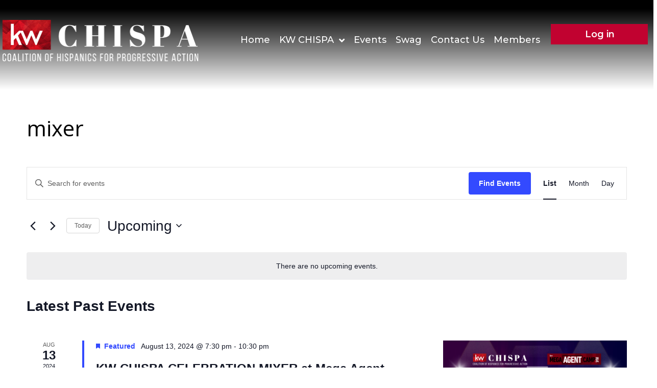

--- FILE ---
content_type: text/html; charset=UTF-8
request_url: https://www.kwchispa.com/events-archive/category/mixer/
body_size: 20530
content:
<!DOCTYPE html>
<html lang="en-US">
<head>
	<meta charset="UTF-8">
	<meta name="viewport" content="width=device-width, initial-scale=1.0, viewport-fit=cover" />		<link rel='stylesheet' id='tribe-events-views-v2-bootstrap-datepicker-styles-css' href='https://www.kwchispa.com/wp-content/plugins/the-events-calendar/vendor/bootstrap-datepicker/css/bootstrap-datepicker.standalone.min.css?ver=6.15.14' type='text/css' media='all' />
<link rel='stylesheet' id='tec-variables-skeleton-css' href='https://www.kwchispa.com/wp-content/plugins/the-events-calendar/common/build/css/variables-skeleton.css?ver=6.10.1' type='text/css' media='all' />
<link rel='stylesheet' id='tribe-common-skeleton-style-css' href='https://www.kwchispa.com/wp-content/plugins/the-events-calendar/common/build/css/common-skeleton.css?ver=6.10.1' type='text/css' media='all' />
<link rel='stylesheet' id='tribe-tooltipster-css-css' href='https://www.kwchispa.com/wp-content/plugins/the-events-calendar/common/vendor/tooltipster/tooltipster.bundle.min.css?ver=6.10.1' type='text/css' media='all' />
<link rel='stylesheet' id='tribe-events-views-v2-skeleton-css' href='https://www.kwchispa.com/wp-content/plugins/the-events-calendar/build/css/views-skeleton.css?ver=6.15.14' type='text/css' media='all' />
<link rel='stylesheet' id='tec-variables-full-css' href='https://www.kwchispa.com/wp-content/plugins/the-events-calendar/common/build/css/variables-full.css?ver=6.10.1' type='text/css' media='all' />
<link rel='stylesheet' id='tribe-common-full-style-css' href='https://www.kwchispa.com/wp-content/plugins/the-events-calendar/common/build/css/common-full.css?ver=6.10.1' type='text/css' media='all' />
<link rel='stylesheet' id='tribe-events-views-v2-full-css' href='https://www.kwchispa.com/wp-content/plugins/the-events-calendar/build/css/views-full.css?ver=6.15.14' type='text/css' media='all' />
<link rel='stylesheet' id='tribe-events-views-v2-print-css' href='https://www.kwchispa.com/wp-content/plugins/the-events-calendar/build/css/views-print.css?ver=6.15.14' type='text/css' media='print' />
<meta name='robots' content='index, follow, max-image-preview:large, max-snippet:-1, max-video-preview:-1' />

	<!-- This site is optimized with the Yoast SEO plugin v26.8 - https://yoast.com/product/yoast-seo-wordpress/ -->
	<title>Events from August 22, 2022 &#8211; February 19, 2023 &#8250; mixer &#8250;  &#8211; KW CHISPA</title>
	<link rel="canonical" href="https://www.kwchispa.com/events-archive/category/mixer/" />
	<meta property="og:locale" content="en_US" />
	<meta property="og:type" content="website" />
	<meta property="og:url" content="https://www.kwchispa.com/events-archive/category/mixer/" />
	<meta property="og:site_name" content="KW CHISPA" />
	<meta name="twitter:card" content="summary_large_image" />
	<script type="application/ld+json" class="yoast-schema-graph">{"@context":"https://schema.org","@graph":[{"@type":"CollectionPage","@id":"https://www.kwchispa.com/events-archive/category/mixer/","url":"https://www.kwchispa.com/events-archive/category/mixer/","name":"","isPartOf":{"@id":"https://www.kwchispa.com/#website"},"primaryImageOfPage":{"@id":"https://www.kwchispa.com/events-archive/category/mixer/#primaryimage"},"image":{"@id":"https://www.kwchispa.com/events-archive/category/mixer/#primaryimage"},"thumbnailUrl":"https://www.kwchispa.com/wp-content/uploads/2024/06/KW-CHISPA-Mixer.png","breadcrumb":{"@id":"https://www.kwchispa.com/events-archive/category/mixer/#breadcrumb"},"inLanguage":"en-US"},{"@type":"ImageObject","inLanguage":"en-US","@id":"https://www.kwchispa.com/events-archive/category/mixer/#primaryimage","url":"https://www.kwchispa.com/wp-content/uploads/2024/06/KW-CHISPA-Mixer.png","contentUrl":"https://www.kwchispa.com/wp-content/uploads/2024/06/KW-CHISPA-Mixer.png","width":1920,"height":1080},{"@type":"BreadcrumbList","@id":"https://www.kwchispa.com/events-archive/category/mixer/#breadcrumb","itemListElement":[{"@type":"ListItem","position":1,"name":"Home","item":"https://www.kwchispa.com/"},{"@type":"ListItem","position":2,"name":"mixer"}]},{"@type":"WebSite","@id":"https://www.kwchispa.com/#website","url":"https://www.kwchispa.com/","name":"KW CHISPA","description":"","publisher":{"@id":"https://www.kwchispa.com/#organization"},"potentialAction":[{"@type":"SearchAction","target":{"@type":"EntryPoint","urlTemplate":"https://www.kwchispa.com/?s={search_term_string}"},"query-input":{"@type":"PropertyValueSpecification","valueRequired":true,"valueName":"search_term_string"}}],"inLanguage":"en-US"},{"@type":"Organization","@id":"https://www.kwchispa.com/#organization","name":"KW Rainbow Network","url":"https://www.kwchispa.com/","logo":{"@type":"ImageObject","inLanguage":"en-US","@id":"https://www.kwchispa.com/#/schema/logo/image/","url":"https://www.kwrainbownetwork.com/wp-content/uploads/2020/06/KWRainbowNetwork_Icon_web.png","contentUrl":"https://www.kwrainbownetwork.com/wp-content/uploads/2020/06/KWRainbowNetwork_Icon_web.png","width":1088,"height":844,"caption":"KW Rainbow Network"},"image":{"@id":"https://www.kwchispa.com/#/schema/logo/image/"}}]}</script>
	<!-- / Yoast SEO plugin. -->


<script type='application/javascript'  id='pys-version-script'>console.log('PixelYourSite Free version 11.1.5.2');</script>
<link rel="alternate" type="application/rss+xml" title="KW CHISPA &raquo; Feed" href="https://www.kwchispa.com/feed/" />
<link rel="alternate" type="text/calendar" title="KW CHISPA &raquo; iCal Feed" href="https://www.kwchispa.com/events-archive/?ical=1" />
<link rel="alternate" type="application/rss+xml" title="KW CHISPA &raquo; Events Feed" href="https://www.kwchispa.com/events-archive/feed/" />
<style id='wp-img-auto-sizes-contain-inline-css' type='text/css'>
img:is([sizes=auto i],[sizes^="auto," i]){contain-intrinsic-size:3000px 1500px}
/*# sourceURL=wp-img-auto-sizes-contain-inline-css */
</style>
<link rel='stylesheet' id='wp-block-library-css' href='https://www.kwchispa.com/wp-includes/css/dist/block-library/style.min.css?ver=6.9' type='text/css' media='all' />
<style id='classic-theme-styles-inline-css' type='text/css'>
/*! This file is auto-generated */
.wp-block-button__link{color:#fff;background-color:#32373c;border-radius:9999px;box-shadow:none;text-decoration:none;padding:calc(.667em + 2px) calc(1.333em + 2px);font-size:1.125em}.wp-block-file__button{background:#32373c;color:#fff;text-decoration:none}
/*# sourceURL=/wp-includes/css/classic-themes.min.css */
</style>
<style id='global-styles-inline-css' type='text/css'>
:root{--wp--preset--aspect-ratio--square: 1;--wp--preset--aspect-ratio--4-3: 4/3;--wp--preset--aspect-ratio--3-4: 3/4;--wp--preset--aspect-ratio--3-2: 3/2;--wp--preset--aspect-ratio--2-3: 2/3;--wp--preset--aspect-ratio--16-9: 16/9;--wp--preset--aspect-ratio--9-16: 9/16;--wp--preset--color--black: #000000;--wp--preset--color--cyan-bluish-gray: #abb8c3;--wp--preset--color--white: #ffffff;--wp--preset--color--pale-pink: #f78da7;--wp--preset--color--vivid-red: #cf2e2e;--wp--preset--color--luminous-vivid-orange: #ff6900;--wp--preset--color--luminous-vivid-amber: #fcb900;--wp--preset--color--light-green-cyan: #7bdcb5;--wp--preset--color--vivid-green-cyan: #00d084;--wp--preset--color--pale-cyan-blue: #8ed1fc;--wp--preset--color--vivid-cyan-blue: #0693e3;--wp--preset--color--vivid-purple: #9b51e0;--wp--preset--gradient--vivid-cyan-blue-to-vivid-purple: linear-gradient(135deg,rgb(6,147,227) 0%,rgb(155,81,224) 100%);--wp--preset--gradient--light-green-cyan-to-vivid-green-cyan: linear-gradient(135deg,rgb(122,220,180) 0%,rgb(0,208,130) 100%);--wp--preset--gradient--luminous-vivid-amber-to-luminous-vivid-orange: linear-gradient(135deg,rgb(252,185,0) 0%,rgb(255,105,0) 100%);--wp--preset--gradient--luminous-vivid-orange-to-vivid-red: linear-gradient(135deg,rgb(255,105,0) 0%,rgb(207,46,46) 100%);--wp--preset--gradient--very-light-gray-to-cyan-bluish-gray: linear-gradient(135deg,rgb(238,238,238) 0%,rgb(169,184,195) 100%);--wp--preset--gradient--cool-to-warm-spectrum: linear-gradient(135deg,rgb(74,234,220) 0%,rgb(151,120,209) 20%,rgb(207,42,186) 40%,rgb(238,44,130) 60%,rgb(251,105,98) 80%,rgb(254,248,76) 100%);--wp--preset--gradient--blush-light-purple: linear-gradient(135deg,rgb(255,206,236) 0%,rgb(152,150,240) 100%);--wp--preset--gradient--blush-bordeaux: linear-gradient(135deg,rgb(254,205,165) 0%,rgb(254,45,45) 50%,rgb(107,0,62) 100%);--wp--preset--gradient--luminous-dusk: linear-gradient(135deg,rgb(255,203,112) 0%,rgb(199,81,192) 50%,rgb(65,88,208) 100%);--wp--preset--gradient--pale-ocean: linear-gradient(135deg,rgb(255,245,203) 0%,rgb(182,227,212) 50%,rgb(51,167,181) 100%);--wp--preset--gradient--electric-grass: linear-gradient(135deg,rgb(202,248,128) 0%,rgb(113,206,126) 100%);--wp--preset--gradient--midnight: linear-gradient(135deg,rgb(2,3,129) 0%,rgb(40,116,252) 100%);--wp--preset--font-size--small: 13px;--wp--preset--font-size--medium: 20px;--wp--preset--font-size--large: 36px;--wp--preset--font-size--x-large: 42px;--wp--preset--spacing--20: 0.44rem;--wp--preset--spacing--30: 0.67rem;--wp--preset--spacing--40: 1rem;--wp--preset--spacing--50: 1.5rem;--wp--preset--spacing--60: 2.25rem;--wp--preset--spacing--70: 3.38rem;--wp--preset--spacing--80: 5.06rem;--wp--preset--shadow--natural: 6px 6px 9px rgba(0, 0, 0, 0.2);--wp--preset--shadow--deep: 12px 12px 50px rgba(0, 0, 0, 0.4);--wp--preset--shadow--sharp: 6px 6px 0px rgba(0, 0, 0, 0.2);--wp--preset--shadow--outlined: 6px 6px 0px -3px rgb(255, 255, 255), 6px 6px rgb(0, 0, 0);--wp--preset--shadow--crisp: 6px 6px 0px rgb(0, 0, 0);}:where(.is-layout-flex){gap: 0.5em;}:where(.is-layout-grid){gap: 0.5em;}body .is-layout-flex{display: flex;}.is-layout-flex{flex-wrap: wrap;align-items: center;}.is-layout-flex > :is(*, div){margin: 0;}body .is-layout-grid{display: grid;}.is-layout-grid > :is(*, div){margin: 0;}:where(.wp-block-columns.is-layout-flex){gap: 2em;}:where(.wp-block-columns.is-layout-grid){gap: 2em;}:where(.wp-block-post-template.is-layout-flex){gap: 1.25em;}:where(.wp-block-post-template.is-layout-grid){gap: 1.25em;}.has-black-color{color: var(--wp--preset--color--black) !important;}.has-cyan-bluish-gray-color{color: var(--wp--preset--color--cyan-bluish-gray) !important;}.has-white-color{color: var(--wp--preset--color--white) !important;}.has-pale-pink-color{color: var(--wp--preset--color--pale-pink) !important;}.has-vivid-red-color{color: var(--wp--preset--color--vivid-red) !important;}.has-luminous-vivid-orange-color{color: var(--wp--preset--color--luminous-vivid-orange) !important;}.has-luminous-vivid-amber-color{color: var(--wp--preset--color--luminous-vivid-amber) !important;}.has-light-green-cyan-color{color: var(--wp--preset--color--light-green-cyan) !important;}.has-vivid-green-cyan-color{color: var(--wp--preset--color--vivid-green-cyan) !important;}.has-pale-cyan-blue-color{color: var(--wp--preset--color--pale-cyan-blue) !important;}.has-vivid-cyan-blue-color{color: var(--wp--preset--color--vivid-cyan-blue) !important;}.has-vivid-purple-color{color: var(--wp--preset--color--vivid-purple) !important;}.has-black-background-color{background-color: var(--wp--preset--color--black) !important;}.has-cyan-bluish-gray-background-color{background-color: var(--wp--preset--color--cyan-bluish-gray) !important;}.has-white-background-color{background-color: var(--wp--preset--color--white) !important;}.has-pale-pink-background-color{background-color: var(--wp--preset--color--pale-pink) !important;}.has-vivid-red-background-color{background-color: var(--wp--preset--color--vivid-red) !important;}.has-luminous-vivid-orange-background-color{background-color: var(--wp--preset--color--luminous-vivid-orange) !important;}.has-luminous-vivid-amber-background-color{background-color: var(--wp--preset--color--luminous-vivid-amber) !important;}.has-light-green-cyan-background-color{background-color: var(--wp--preset--color--light-green-cyan) !important;}.has-vivid-green-cyan-background-color{background-color: var(--wp--preset--color--vivid-green-cyan) !important;}.has-pale-cyan-blue-background-color{background-color: var(--wp--preset--color--pale-cyan-blue) !important;}.has-vivid-cyan-blue-background-color{background-color: var(--wp--preset--color--vivid-cyan-blue) !important;}.has-vivid-purple-background-color{background-color: var(--wp--preset--color--vivid-purple) !important;}.has-black-border-color{border-color: var(--wp--preset--color--black) !important;}.has-cyan-bluish-gray-border-color{border-color: var(--wp--preset--color--cyan-bluish-gray) !important;}.has-white-border-color{border-color: var(--wp--preset--color--white) !important;}.has-pale-pink-border-color{border-color: var(--wp--preset--color--pale-pink) !important;}.has-vivid-red-border-color{border-color: var(--wp--preset--color--vivid-red) !important;}.has-luminous-vivid-orange-border-color{border-color: var(--wp--preset--color--luminous-vivid-orange) !important;}.has-luminous-vivid-amber-border-color{border-color: var(--wp--preset--color--luminous-vivid-amber) !important;}.has-light-green-cyan-border-color{border-color: var(--wp--preset--color--light-green-cyan) !important;}.has-vivid-green-cyan-border-color{border-color: var(--wp--preset--color--vivid-green-cyan) !important;}.has-pale-cyan-blue-border-color{border-color: var(--wp--preset--color--pale-cyan-blue) !important;}.has-vivid-cyan-blue-border-color{border-color: var(--wp--preset--color--vivid-cyan-blue) !important;}.has-vivid-purple-border-color{border-color: var(--wp--preset--color--vivid-purple) !important;}.has-vivid-cyan-blue-to-vivid-purple-gradient-background{background: var(--wp--preset--gradient--vivid-cyan-blue-to-vivid-purple) !important;}.has-light-green-cyan-to-vivid-green-cyan-gradient-background{background: var(--wp--preset--gradient--light-green-cyan-to-vivid-green-cyan) !important;}.has-luminous-vivid-amber-to-luminous-vivid-orange-gradient-background{background: var(--wp--preset--gradient--luminous-vivid-amber-to-luminous-vivid-orange) !important;}.has-luminous-vivid-orange-to-vivid-red-gradient-background{background: var(--wp--preset--gradient--luminous-vivid-orange-to-vivid-red) !important;}.has-very-light-gray-to-cyan-bluish-gray-gradient-background{background: var(--wp--preset--gradient--very-light-gray-to-cyan-bluish-gray) !important;}.has-cool-to-warm-spectrum-gradient-background{background: var(--wp--preset--gradient--cool-to-warm-spectrum) !important;}.has-blush-light-purple-gradient-background{background: var(--wp--preset--gradient--blush-light-purple) !important;}.has-blush-bordeaux-gradient-background{background: var(--wp--preset--gradient--blush-bordeaux) !important;}.has-luminous-dusk-gradient-background{background: var(--wp--preset--gradient--luminous-dusk) !important;}.has-pale-ocean-gradient-background{background: var(--wp--preset--gradient--pale-ocean) !important;}.has-electric-grass-gradient-background{background: var(--wp--preset--gradient--electric-grass) !important;}.has-midnight-gradient-background{background: var(--wp--preset--gradient--midnight) !important;}.has-small-font-size{font-size: var(--wp--preset--font-size--small) !important;}.has-medium-font-size{font-size: var(--wp--preset--font-size--medium) !important;}.has-large-font-size{font-size: var(--wp--preset--font-size--large) !important;}.has-x-large-font-size{font-size: var(--wp--preset--font-size--x-large) !important;}
:where(.wp-block-post-template.is-layout-flex){gap: 1.25em;}:where(.wp-block-post-template.is-layout-grid){gap: 1.25em;}
:where(.wp-block-term-template.is-layout-flex){gap: 1.25em;}:where(.wp-block-term-template.is-layout-grid){gap: 1.25em;}
:where(.wp-block-columns.is-layout-flex){gap: 2em;}:where(.wp-block-columns.is-layout-grid){gap: 2em;}
:root :where(.wp-block-pullquote){font-size: 1.5em;line-height: 1.6;}
/*# sourceURL=global-styles-inline-css */
</style>
<link rel='stylesheet' id='tribe-events-v2-single-skeleton-css' href='https://www.kwchispa.com/wp-content/plugins/the-events-calendar/build/css/tribe-events-single-skeleton.css?ver=6.15.14' type='text/css' media='all' />
<link rel='stylesheet' id='tribe-events-v2-single-skeleton-full-css' href='https://www.kwchispa.com/wp-content/plugins/the-events-calendar/build/css/tribe-events-single-full.css?ver=6.15.14' type='text/css' media='all' />
<link rel='stylesheet' id='tec-events-elementor-widgets-base-styles-css' href='https://www.kwchispa.com/wp-content/plugins/the-events-calendar/build/css/integrations/plugins/elementor/widgets/widget-base.css?ver=6.15.14' type='text/css' media='all' />
<link rel='stylesheet' id='elementor-frontend-css' href='https://www.kwchispa.com/wp-content/plugins/elementor/assets/css/frontend.min.css?ver=3.34.2' type='text/css' media='all' />
<link rel='stylesheet' id='widget-image-css' href='https://www.kwchispa.com/wp-content/plugins/elementor/assets/css/widget-image.min.css?ver=3.34.2' type='text/css' media='all' />
<link rel='stylesheet' id='widget-nav-menu-css' href='https://www.kwchispa.com/wp-content/plugins/elementor-pro/assets/css/widget-nav-menu.min.css?ver=3.34.1' type='text/css' media='all' />
<link rel='stylesheet' id='widget-icon-list-css' href='https://www.kwchispa.com/wp-content/plugins/elementor/assets/css/widget-icon-list.min.css?ver=3.34.2' type='text/css' media='all' />
<link rel='stylesheet' id='elementor-icons-css' href='https://www.kwchispa.com/wp-content/plugins/elementor/assets/lib/eicons/css/elementor-icons.min.css?ver=5.46.0' type='text/css' media='all' />
<link rel='stylesheet' id='elementor-post-16-css' href='https://www.kwchispa.com/wp-content/uploads/elementor/css/post-16.css?ver=1769005929' type='text/css' media='all' />
<link rel='stylesheet' id='font-awesome-5-all-css' href='https://www.kwchispa.com/wp-content/plugins/elementor/assets/lib/font-awesome/css/all.min.css?ver=3.34.2' type='text/css' media='all' />
<link rel='stylesheet' id='font-awesome-4-shim-css' href='https://www.kwchispa.com/wp-content/plugins/elementor/assets/lib/font-awesome/css/v4-shims.min.css?ver=3.34.2' type='text/css' media='all' />
<link rel='stylesheet' id='elementor-post-7154-css' href='https://www.kwchispa.com/wp-content/uploads/elementor/css/post-7154.css?ver=1769005930' type='text/css' media='all' />
<link rel='stylesheet' id='elementor-post-7214-css' href='https://www.kwchispa.com/wp-content/uploads/elementor/css/post-7214.css?ver=1769005930' type='text/css' media='all' />
<link rel='stylesheet' id='theme-css-css' href='https://www.kwchispa.com/wp-content/themes/kwrainbow/assets/theme.css' type='text/css' media='all' />
<link rel='stylesheet' id='elementor-gf-playfairdisplay-css' href='https://fonts.googleapis.com/css?family=Playfair+Display:100,100italic,200,200italic,300,300italic,400,400italic,500,500italic,600,600italic,700,700italic,800,800italic,900,900italic&#038;display=auto' type='text/css' media='all' />
<link rel='stylesheet' id='elementor-gf-opensans-css' href='https://fonts.googleapis.com/css?family=Open+Sans:100,100italic,200,200italic,300,300italic,400,400italic,500,500italic,600,600italic,700,700italic,800,800italic,900,900italic&#038;display=auto' type='text/css' media='all' />
<link rel='stylesheet' id='elementor-gf-oswald-css' href='https://fonts.googleapis.com/css?family=Oswald:100,100italic,200,200italic,300,300italic,400,400italic,500,500italic,600,600italic,700,700italic,800,800italic,900,900italic&#038;display=auto' type='text/css' media='all' />
<link rel='stylesheet' id='elementor-gf-satisfy-css' href='https://fonts.googleapis.com/css?family=Satisfy:100,100italic,200,200italic,300,300italic,400,400italic,500,500italic,600,600italic,700,700italic,800,800italic,900,900italic&#038;display=auto' type='text/css' media='all' />
<link rel='stylesheet' id='elementor-gf-montserrat-css' href='https://fonts.googleapis.com/css?family=Montserrat:100,100italic,200,200italic,300,300italic,400,400italic,500,500italic,600,600italic,700,700italic,800,800italic,900,900italic&#038;display=auto' type='text/css' media='all' />
<link rel='stylesheet' id='elementor-icons-shared-0-css' href='https://www.kwchispa.com/wp-content/plugins/elementor/assets/lib/font-awesome/css/fontawesome.min.css?ver=5.15.3' type='text/css' media='all' />
<link rel='stylesheet' id='elementor-icons-fa-solid-css' href='https://www.kwchispa.com/wp-content/plugins/elementor/assets/lib/font-awesome/css/solid.min.css?ver=5.15.3' type='text/css' media='all' />
<link rel='stylesheet' id='elementor-icons-fa-brands-css' href='https://www.kwchispa.com/wp-content/plugins/elementor/assets/lib/font-awesome/css/brands.min.css?ver=5.15.3' type='text/css' media='all' />
<script type="text/javascript" src="https://www.kwchispa.com/wp-includes/js/jquery/jquery.min.js?ver=3.7.1" id="jquery-core-js"></script>
<script type="text/javascript" src="https://www.kwchispa.com/wp-includes/js/jquery/jquery-migrate.min.js?ver=3.4.1" id="jquery-migrate-js"></script>
<script type="text/javascript" src="https://www.kwchispa.com/wp-content/plugins/the-events-calendar/common/build/js/tribe-common.js?ver=9c44e11f3503a33e9540" id="tribe-common-js"></script>
<script type="text/javascript" src="https://www.kwchispa.com/wp-content/plugins/the-events-calendar/build/js/views/breakpoints.js?ver=4208de2df2852e0b91ec" id="tribe-events-views-v2-breakpoints-js"></script>
<script type="text/javascript" src="https://www.kwchispa.com/wp-content/plugins/wonderplugin-video-embed/engine/wonderpluginvideoembed.js?ver=2.4" id="wonderplugin-videoembed-script-js"></script>
<script type="text/javascript" src="https://www.kwchispa.com/wp-content/plugins/elementor/assets/lib/font-awesome/js/v4-shims.min.js?ver=3.34.2" id="font-awesome-4-shim-js"></script>
<script type="text/javascript" src="https://www.kwchispa.com/wp-content/plugins/pixelyoursite/dist/scripts/jquery.bind-first-0.2.3.min.js?ver=0.2.3" id="jquery-bind-first-js"></script>
<script type="text/javascript" src="https://www.kwchispa.com/wp-content/plugins/pixelyoursite/dist/scripts/js.cookie-2.1.3.min.js?ver=2.1.3" id="js-cookie-pys-js"></script>
<script type="text/javascript" src="https://www.kwchispa.com/wp-content/plugins/pixelyoursite/dist/scripts/tld.min.js?ver=2.3.1" id="js-tld-js"></script>
<script type="text/javascript" id="pys-js-extra">
/* <![CDATA[ */
var pysOptions = {"staticEvents":[],"dynamicEvents":[],"triggerEvents":[],"triggerEventTypes":[],"debug":"","siteUrl":"https://www.kwchispa.com","ajaxUrl":"https://www.kwchispa.com/wp-admin/admin-ajax.php","ajax_event":"96ad26c435","enable_remove_download_url_param":"1","cookie_duration":"7","last_visit_duration":"60","enable_success_send_form":"","ajaxForServerEvent":"1","ajaxForServerStaticEvent":"1","useSendBeacon":"1","send_external_id":"1","external_id_expire":"180","track_cookie_for_subdomains":"1","google_consent_mode":"1","gdpr":{"ajax_enabled":false,"all_disabled_by_api":false,"facebook_disabled_by_api":false,"analytics_disabled_by_api":false,"google_ads_disabled_by_api":false,"pinterest_disabled_by_api":false,"bing_disabled_by_api":false,"reddit_disabled_by_api":false,"externalID_disabled_by_api":false,"facebook_prior_consent_enabled":true,"analytics_prior_consent_enabled":true,"google_ads_prior_consent_enabled":null,"pinterest_prior_consent_enabled":true,"bing_prior_consent_enabled":true,"cookiebot_integration_enabled":false,"cookiebot_facebook_consent_category":"marketing","cookiebot_analytics_consent_category":"statistics","cookiebot_tiktok_consent_category":"marketing","cookiebot_google_ads_consent_category":"marketing","cookiebot_pinterest_consent_category":"marketing","cookiebot_bing_consent_category":"marketing","consent_magic_integration_enabled":false,"real_cookie_banner_integration_enabled":false,"cookie_notice_integration_enabled":false,"cookie_law_info_integration_enabled":false,"analytics_storage":{"enabled":true,"value":"granted","filter":false},"ad_storage":{"enabled":true,"value":"granted","filter":false},"ad_user_data":{"enabled":true,"value":"granted","filter":false},"ad_personalization":{"enabled":true,"value":"granted","filter":false}},"cookie":{"disabled_all_cookie":false,"disabled_start_session_cookie":false,"disabled_advanced_form_data_cookie":false,"disabled_landing_page_cookie":false,"disabled_first_visit_cookie":false,"disabled_trafficsource_cookie":false,"disabled_utmTerms_cookie":false,"disabled_utmId_cookie":false},"tracking_analytics":{"TrafficSource":"direct","TrafficLanding":"undefined","TrafficUtms":[],"TrafficUtmsId":[]},"GATags":{"ga_datalayer_type":"default","ga_datalayer_name":"dataLayerPYS"},"woo":{"enabled":false},"edd":{"enabled":false},"cache_bypass":"1769030855"};
//# sourceURL=pys-js-extra
/* ]]> */
</script>
<script type="text/javascript" src="https://www.kwchispa.com/wp-content/plugins/pixelyoursite/dist/scripts/public.js?ver=11.1.5.2" id="pys-js"></script>
<link rel="https://api.w.org/" href="https://www.kwchispa.com/wp-json/" /><link rel="alternate" title="JSON" type="application/json" href="https://www.kwchispa.com/wp-json/wp/v2/tribe_events_cat/17" /><meta name="tec-api-version" content="v1"><meta name="tec-api-origin" content="https://www.kwchispa.com"><link rel="alternate" href="https://www.kwchispa.com/wp-json/tribe/events/v1/events/?categories=mixer" /><meta name="generator" content="Elementor 3.34.2; features: additional_custom_breakpoints; settings: css_print_method-external, google_font-enabled, font_display-auto">
			<style>
				.e-con.e-parent:nth-of-type(n+4):not(.e-lazyloaded):not(.e-no-lazyload),
				.e-con.e-parent:nth-of-type(n+4):not(.e-lazyloaded):not(.e-no-lazyload) * {
					background-image: none !important;
				}
				@media screen and (max-height: 1024px) {
					.e-con.e-parent:nth-of-type(n+3):not(.e-lazyloaded):not(.e-no-lazyload),
					.e-con.e-parent:nth-of-type(n+3):not(.e-lazyloaded):not(.e-no-lazyload) * {
						background-image: none !important;
					}
				}
				@media screen and (max-height: 640px) {
					.e-con.e-parent:nth-of-type(n+2):not(.e-lazyloaded):not(.e-no-lazyload),
					.e-con.e-parent:nth-of-type(n+2):not(.e-lazyloaded):not(.e-no-lazyload) * {
						background-image: none !important;
					}
				}
			</style>
			<script type='application/javascript' id='pys-config-warning-script'>console.warn('PixelYourSite: no pixel configured.');</script>
<link rel="icon" href="https://www.kwchispa.com/wp-content/uploads/2022/08/cropped-11112-32x32.png" sizes="32x32" />
<link rel="icon" href="https://www.kwchispa.com/wp-content/uploads/2022/08/cropped-11112-192x192.png" sizes="192x192" />
<link rel="apple-touch-icon" href="https://www.kwchispa.com/wp-content/uploads/2022/08/cropped-11112-180x180.png" />
<meta name="msapplication-TileImage" content="https://www.kwchispa.com/wp-content/uploads/2022/08/cropped-11112-270x270.png" />
		<style type="text/css" id="wp-custom-css">
			#content {
	padding: 40px;
	max-width: 1000px; 
	margin: 0 auto; 
	min-height: 400px;
	font-family: "Open Sans";
	line-height: 1.7; 
}

#tribe-events {
	margin: 0 auto;
	max-width: 900px;
	padding: 40px 20px;
}

body.page-id-11 #field_3_54 {
	display: none; 
}

.gfield {
	vertical-align: top; 
}

.gform_confirmation_wrapper {
	font-size: 22px;
	color: #c3002f;
	font-family: "Oswald", sans-serif;
}


.tribe-events-calendar-day__event-description p, 
.tribe-events-calendar-list__event-description p {
	display: none !important;  
}

.gfield_visibility_hidden {
	display: none !important;  
}

img {
	max-width: 100%; 
	height: auto; 
}

a.tribe-events-calendar-list__event-featured-image-link img {
    max-width: 200px;
}

.single .tribe-events-event-image {
	display: none; 
}

.alignleft {
	float: left; 
	margin: 0 20px 20px 0;
}


.alignright {
	float: right; 
	margin: 0 0 20px 20px;
}

.aligncenter {
	margin: 20px auto;
	display: block; 
}

.g400 {
	max-width: 450px;
	display: inline-block;
  vertical-align: middle;
}

#field_3_85 {
    color: orange;
}

#gform_3 .gform_footer {
	text-align: left; 
}

html.bcorr body:not(.home) .bcorr-page-title h1 {
	font-family: "Playfair Display" !important; 
}
body,
select, textarea, select, input,
h1, h2, h3, h4, h5, h6 {
	font-family: "Montserrat" ; 

}

html.bcorr body.page-template-page-areas #content .bcorr-page-content .bcorr-area {
	background-color: #C10230 !important; 
}


body > p:nth-child(2){
font-family: Montserrat;
	font-weight: 500;
	margin-left: 100px!important;
	margin-right: 100px!important;
	margin-top: 80px!important;
margin-bottom: 80px!important;
	}

body > p:nth-child(1){
font-family: Montserrat;
	font-weight: 500;
	margin-left: 100px!important;
	margin-right: 100px!important;
	margin-top: 80px!important;
margin-bottom: 80px!important;
	}

body > p:nth-child(3){
font-family: Montserrat;
	font-weight: 500;
	margin-left: 100px!important;
	margin-right: 100px!important;
	margin-top: 80px!important;
margin-bottom: 80px!important;
	}
body > p:nth-child(4){
font-family: Montserrat;
	font-weight: 500;
	margin-left: 100px;
	margin-right: 100px;
	margin-top: 80px;
margin-bottom: 80px;
	
}

body > p:nth-child(5){
font-family: Montserrat;
	font-weight: 500;
	margin-left: 100px;
	margin-right: 100px;
	margin-top: 80px;
margin-bottom: 80px;	
}


body > p:nth-child(6){
font-family: Montserrat;
	font-weight: 500;
	margin-left: 100px;
	margin-right: 100px;
	margin-top: 80px;
margin-bottom: 80px;	
}


body > p:nth-child(7){
font-family: Montserrat;
	font-weight: 500;
	margin-left: 100px;
	margin-right: 100px;
	margin-top: 80px;
margin-bottom: 80px;	
}

body > p:nth-child(8){
font-family: Montserrat;
	font-weight: 500;
	margin-left: 100px;
	margin-right: 100px;
	margin-top: 80px;
margin-bottom: 80px;	
}

body > p:nth-child(9){
font-family: Montserrat;
	font-weight: 500;
	margin-left: 100px;
	margin-right: 100px;
	margin-top: 80px;
margin-bottom: 80px;	
}

body > p:nth-child(11){
font-family: Montserrat;
	font-weight: 500;
	margin-left: 100px!important;
	margin-right: 100px!important;
	margin-top: 80px!important;
margin-bottom: 80px!important;
	}

body > p:nth-child(10){
font-family: Montserrat;
	font-weight: 500;
	margin-left: 100px!important;
	margin-right: 100px!important;
	margin-top: 80px!important;
margin-bottom: 80px!important;
	}

body > p:nth-child(12){
font-family: Montserrat;
	font-weight: 500;
	margin-left: 100px!important;
	margin-right: 100px!important;
	margin-top: 80px!important;
margin-bottom: 80px!important;
	}

.elementor-47 .elementor-element.elementor-element-eee5b59:not(.elementor-motion-effects-element-type-background){
padding-top: 176px;
	padding-bottom: 90px;
	margin-top: -176px;
	
}

.elementor-47 .elementor-element.elementor-element-91d55cb .elementor-heading-title{
font-family: Playfair Display !important;	
	font-size: 90px !important;
	font-weight: 600;
	
filter: drop-shadow(0px 4px 4px rgba(0, 0, 0, 0.258932)); !important;

}

.gfield label{
	font-family: Montserrat;
	
}
.gsection h2{
	font-family: Montserrat;
}
.gfield_description{
	font-family: Montserrat;
}
.gfield select{
	font-family: Montserrat !important;}
	
	.gform_footer input{
		font-family: Montserrat !important;
		font-weight: 600;
	}

.member-search-widget select, .member-search-widget [type="text"]{
	font-family: Montserrat !important;
	font-size: 16px !important;
	font-weight: 400 !important;
	color: #595959 !important;
	padding-left: 10px;
}
.elementor-kit-16 input[type="submit"]{
	font-family: Montserrat !important;
	font-size: 18px !important;
	font-weight: 600 !important;
}

.js-membership-search [type="text"], .js-membership-search select{
	font-family: Montserrat !important;
	font-size: 16px !important;
	font-weight: 400 !important;
	color: #595959 !important;
	padding-left: 10px;
}

.elementor-kit-16 input[type="submit"]{
	font-family: Montserrat !important;
	font-size: 18px !important;
	font-weight: 600 !important;
}

body > div.elementor.elementor-47.elementor-location-single.post-543.page.type-page.status-draft.hentry > div > section.elementor-section.elementor-top-section.elementor-element.elementor-element-82a9afe.elementor-section-boxed.elementor-section-height-default.elementor-section-height-default > div > div > div > div > div > div > div > div > div > div > section > div > div > div > div > div > div.elementor-element.elementor-element-383eb82.elementor-widget.elementor-widget-button > div > div > a > span > span.elementor-button-text{
	font-family: Montserrat !important;
	font-weight: 600;
}

.membership-search-card{
	font-family: Montserrat !important;
}

@media (min-width:768px){
#input_3_91{
	
	max-width: 210px;
}

#input_3_92{
	
	max-width: 210px;
}

	#input_3_103{
	
	max-width: 220px;
}

	#field_3_105{display:none;}

	.gfield_required_text {
		color: darkred; 
		margin-left: 4px;
	}
	
	#field_5_32{display:none !important;}
	
	
body > p{
		
font-family: Montserrat;
	font-weight: 500;
	margin-left: 100px!important;
	margin-right: 100px!important;
	margin-top: 80px!important;
margin-bottom: 80px!important;
}
	
	
	#label_5_13_0 { color: transparent !important; }
#label_5_13_0:after {
        content: "Learning" !important;
        color: black !important; 
        margin-left: -71px !important;
      
    }
	#label_5_13_0:before{margin-right: -6px !important}
	
	#label_5_14_0 { color: transparent !important; }
#label_5_14_0:after {
        content: "Learning" !important;
        color: black !important; 
        margin-left: -71px !important;
      
    }
	#label_5_14_0:before{margin-right: -6px !important}
	
	
	/*Regional Leadership coice 1*/
	#label_5_13_3 { color: transparent !important; 
	margin-top: -40px !important}
#label_5_13_3:after {
        content: "Regional Leadership" !important;
        color: black !important; 
        margin-left: -71px !important;
				
    }
	#label_5_13_3:before{margin-right: -6px !important;
	margin-bottom: -25px !important;
		margin-top: 60px !important;}
	
	/*Regional Leadership coice 2*/
	#label_5_14_3 { color: transparent !important; 
	margin-top: -40px !important}
#label_5_14_3:after {
        content: "Regional Leadership" !important;
        color: black !important; 
        margin-left: -71px !important;
				
    }
	#label_5_14_3:before{margin-right: -6px !important;
	margin-bottom: -25px !important;
		margin-top: 60px !important;}
	
	
	#field_5_5 > p:nth-child(5){
		color: transparent !important; 
	margin-top: -55px !important;
	margin-right: -210px !important}
#field_5_5 > p:nth-child(5):after {
        content: "The  Regional Leadership Development Committee  seeks to identify and coach prospective members who are in line with KW CHISPA's mission to head our regions." !important;
        color: black; 
        margin-left: -171px !important;
		
	}
	
}




	#label_5_13_0 { color: transparent !important; }
#label_5_13_0:after {
        content: "Learning" !important;
        color: black !important; 
        margin-left: -71px !important;
      
    }
	#label_5_13_0:before{margin-right: -6px !important}




	#label_5_14_0 { color: transparent !important; }
#label_5_14_0:after {
        content: "Learning" !important;
        color: black !important; 
        margin-left: -71px !important;
      
    }
	#label_5_14_0:before{margin-right: -6px !important}



	#label_5_13_3 { color: transparent !important; 
	margin-top: -40px !important}
#label_5_13_3:after {
        content: "Regional Leadership" !important;
        color: black !important; 
        margin-left: -71px !important;
				
    }
	#label_5_13_3:before{margin-right: -6px !important;
	margin-bottom: -25px !important;
		margin-top: 60px !important;}



	#label_5_14_3 { color: transparent !important; 
	margin-top: -40px !important}
#label_5_14_3:after {
        content: "Regional Leadership" !important;
        color: black !important; 
        margin-left: -71px !important;
				
    }
	#label_5_14_3:before{margin-right: -6px !important;
	margin-bottom: -25px !important;
		margin-top: 60px !important;}

@media(max-width: 800px){
#field_5_5 > p:nth-child(5){
		color: transparent !important; 
	margin-top: -55px !important;
	margin-right: -210px !important}
#field_5_5 > p:nth-child(5):after {
        content: "The  Regional Leadership Development Committee  seeks to identify and coach prospective members who are in line with KW CHISPA's mission to head our regions." !important;
        color: black; 
        margin-left: -90px !important;
	}
	#field_5_5{margin-right: 250px;}
	

#field_5_5 > p:nth-child(2){
		color: transparent !important; 
	margin-top: -55px !important;
	margin-right: -210px !important}
#field_5_5 > p:nth-child(2):after {
        content: "The Learning  Committee  implements educational programs focusing on issues important to our members, hosts a calendar of virtual events, and runs the annual panels and masterminds at KW conferences each year." !important;
        color: black; 
        margin-left: -90px !important;
	
	}
	#field_5_5{margin-right: 250px;}


#field_5_5 > p:nth-child(4){
		color: transparent !important; 
	margin-top: -55px !important;
	margin-right: -210px !important}
#field_5_5 > p:nth-child(4):after {
        content: "The  Membership and Growth Committee  seeks to provide prospective members with information about KW CHISPA, approves members and assists growth through attracting new members." !important;
        color: black; 
        margin-left: -90px !important;
	}
	#field_5_5{margin-right: 250px;
}

	
#field_5_5 > p:nth-child(3){
		color: transparent !important; 
	margin-top: -55px !important;
	margin-right: -210px !important}
#field_5_5 > p:nth-child(3):after {
        content: "The Industry Relations Committee  oversees relationships between KW CHISPA, Keller Williams, members of the Press and all external / affiliated groups and organizations for the benefit of KW CHISPA  as a whole." !important;
        color: black; 
        margin-left: -90px !important;
	}
	#field_5_5{margin-right: 250px;
}
	
#field_5_5 > p:nth-child(6){
		color: transparent !important; 
	margin-top: -55px !important;
	margin-right: -210px !important}
#field_5_5 > p:nth-child(6):after {
        content: "The  Networking &  Social Committee  plans and organizes opportunities for members to network and foster both business and social relationships at all major KW events via formal and informal meet ups and gatherings." !important;
        color: black; 
        margin-left: -90px !important;
	}
	#field_5_5{margin-right: 250px;
}
	
	
	
}




/* end of mobile */








@media(min-width: 801px){

	#field_5_5 > p:nth-child(2){
		color: transparent !important; 
	margin-top: -55px !important;
	margin-right: -210px !important}
#field_5_5 > p:nth-child(2):after {
        content: "The Learning  Committee  implements educational programs focusing on issues important to our members, hosts a calendar of virtual events, and runs the annual panels and masterminds at KW conferences each year." !important;
        color: black; 
        margin-left: -225px !important;
		
	}


	#field_5_5 > p:nth-child(2){
		color: transparent !important; 
	margin-top: -55px !important;
	margin-right: -210px !important}
#field_5_5 > p:nth-child(2):after {
        content: "The Learning  Committee  implements educational programs focusing on issues important to our members, hosts a calendar of virtual events, and runs the annual panels and masterminds at KW conferences each year." !important;
        color: black; 
        margin-left: -225px !important;
		
	}






#field_5_5 > p:nth-child(4){
		color: transparent !important; 
	margin-top: -25px !important;
	margin-right: -210px !important}
#field_5_5 > p:nth-child(4):after {
        content: "The  Membership and Growth Committee  seeks to provide prospective members with information about KW CHISPA, approves members and assists growth through attracting new members." !important;
        color: black; 
        margin-left: -460px !important;
		
	}




#field_5_5 > p:nth-child(4){
		color: transparent !important; 
	margin-top: -25px !important;
	margin-right: -210px !important}
#field_5_5 > p:nth-child(4):after {
        content: "The  Membership and Growth Committee  seeks to provide prospective members with information about KW CHISPA, approves members and assists growth through attracting new members." !important;
        color: black; 
        margin-left: -460px !important;
		
	}




#field_5_5 > p:nth-child(3){
		color: transparent !important; 
	margin-top: -35px !important;
	margin-right: -210px !important}
#field_5_5 > p:nth-child(3):after {
        content: "The Industry Relations Committee  oversees relationships between KW CHISPA, Keller Williams, members of the Press and all external / affiliated groups and organizations for the benefit of KW CHISPA  as a whole." !important;
        color: black; 
        margin-left: -815px !important;
		
	}



	#field_5_5 > p:nth-child(6){
		color: transparent !important; 
	margin-top: -25px !important;
	margin-right: -210px !important}
#field_5_5 > p:nth-child(6):after {
        content: "The  Networking &  Social Committee  plans and organizes opportunities for members to network and foster both business and social relationships at all major KW events via formal and informal meet ups and gatherings." !important;
        color: black; 
        margin-left: -805px !important;
		
	}
}

.wp-die-message{
		color: transparent !important; 
	margin-top: -25px !important;
	margin-right: -210px !important}
.wp-die-message:after{
	content: "You are attempting to log out of KW Chispa" !important;
}

#field_5_32{display:none;}
		</style>
		</head>
<body class="archive post-type-archive post-type-archive-tribe_events wp-theme-kwrainbow tribe-events-page-template tribe-no-js tribe-filter-live elementor-default elementor-kit-16">
		<header data-elementor-type="header" data-elementor-id="7154" class="elementor elementor-7154 elementor-location-header" data-elementor-post-type="elementor_library">
					<section class="elementor-section elementor-top-section elementor-element elementor-element-e221756 elementor-section-content-middle elementor-section-boxed elementor-section-height-default elementor-section-height-default" data-id="e221756" data-element_type="section">
						<div class="elementor-container elementor-column-gap-default">
					<div class="elementor-column elementor-col-33 elementor-top-column elementor-element elementor-element-c40c4b5" data-id="c40c4b5" data-element_type="column">
			<div class="elementor-widget-wrap elementor-element-populated">
						<div class="elementor-element elementor-element-593512f elementor-widget elementor-widget-image" data-id="593512f" data-element_type="widget" data-widget_type="image.default">
				<div class="elementor-widget-container">
																<a href="https://www.kwchispa.com/">
							<img width="395" height="92" src="https://www.kwchispa.com/wp-content/uploads/2022/07/Logo-1.png" class="attachment-full size-full wp-image-7163" alt="" srcset="https://www.kwchispa.com/wp-content/uploads/2022/07/Logo-1.png 395w, https://www.kwchispa.com/wp-content/uploads/2022/07/Logo-1-300x70.png 300w" sizes="(max-width: 395px) 100vw, 395px" />								</a>
															</div>
				</div>
					</div>
		</div>
				<div class="elementor-column elementor-col-33 elementor-top-column elementor-element elementor-element-5e8528f" data-id="5e8528f" data-element_type="column">
			<div class="elementor-widget-wrap elementor-element-populated">
						<div class="elementor-element elementor-element-62d1027 elementor-nav-menu__align-end elementor-nav-menu__text-align-center elementor-nav-menu--dropdown-tablet elementor-nav-menu--toggle elementor-nav-menu--burger elementor-widget elementor-widget-nav-menu" data-id="62d1027" data-element_type="widget" data-settings="{&quot;submenu_icon&quot;:{&quot;value&quot;:&quot;&lt;i class=\&quot;fas fa-angle-down\&quot; aria-hidden=\&quot;true\&quot;&gt;&lt;\/i&gt;&quot;,&quot;library&quot;:&quot;fa-solid&quot;},&quot;layout&quot;:&quot;horizontal&quot;,&quot;toggle&quot;:&quot;burger&quot;}" data-widget_type="nav-menu.default">
				<div class="elementor-widget-container">
								<nav aria-label="Menu" class="elementor-nav-menu--main elementor-nav-menu__container elementor-nav-menu--layout-horizontal e--pointer-underline e--animation-fade">
				<ul id="menu-1-62d1027" class="elementor-nav-menu"><li class="menu-item menu-item-type-post_type menu-item-object-page menu-item-home menu-item-7203"><a href="https://www.kwchispa.com/" class="elementor-item">Home</a></li>
<li class="menu-item menu-item-type-custom menu-item-object-custom menu-item-has-children menu-item-7204"><a href="#" class="elementor-item elementor-item-anchor">KW CHISPA</a>
<ul class="sub-menu elementor-nav-menu--dropdown">
	<li class="menu-item menu-item-type-post_type menu-item-object-page menu-item-7202"><a href="https://www.kwchispa.com/who-we-are/" class="elementor-sub-item">Who We Are</a></li>
	<li class="menu-item menu-item-type-post_type menu-item-object-page menu-item-7201"><a href="https://www.kwchispa.com/leadership/" class="elementor-sub-item">Leadership</a></li>
	<li class="menu-item menu-item-type-post_type menu-item-object-page menu-item-7200"><a href="https://www.kwchispa.com/the-chispa-foundation/" class="elementor-sub-item">The CHISPA Foundation</a></li>
	<li class="menu-item menu-item-type-post_type menu-item-object-page menu-item-10561"><a href="https://www.kwchispa.com/committees/" class="elementor-sub-item">Committees</a></li>
	<li class="menu-item menu-item-type-post_type menu-item-object-page menu-item-7198"><a href="https://www.kwchispa.com/campaneros/" class="elementor-sub-item">Compañeros</a></li>
	<li class="menu-item menu-item-type-post_type menu-item-object-page menu-item-7197"><a href="https://www.kwchispa.com/latino-of-the-year/" class="elementor-sub-item">Latino of the Year</a></li>
</ul>
</li>
<li class="menu-item menu-item-type-post_type menu-item-object-page menu-item-7195"><a href="https://www.kwchispa.com/events/" class="elementor-item">Events</a></li>
<li class="menu-item menu-item-type-custom menu-item-object-custom menu-item-10589"><a href="https://store.kwchispa.com/kw-chispa-store/" class="elementor-item">Swag</a></li>
<li class="menu-item menu-item-type-post_type menu-item-object-page menu-item-7193"><a href="https://www.kwchispa.com/contact-us/" class="elementor-item">Contact Us</a></li>
<li class="menu-item menu-item-type-post_type menu-item-object-page menu-item-7192"><a href="https://www.kwchispa.com/members/" class="elementor-item">Members</a></li>
</ul>			</nav>
					<div class="elementor-menu-toggle" role="button" tabindex="0" aria-label="Menu Toggle" aria-expanded="false">
			<i aria-hidden="true" role="presentation" class="elementor-menu-toggle__icon--open eicon-menu-bar"></i><i aria-hidden="true" role="presentation" class="elementor-menu-toggle__icon--close eicon-close"></i>		</div>
					<nav class="elementor-nav-menu--dropdown elementor-nav-menu__container" aria-hidden="true">
				<ul id="menu-2-62d1027" class="elementor-nav-menu"><li class="menu-item menu-item-type-post_type menu-item-object-page menu-item-home menu-item-7203"><a href="https://www.kwchispa.com/" class="elementor-item" tabindex="-1">Home</a></li>
<li class="menu-item menu-item-type-custom menu-item-object-custom menu-item-has-children menu-item-7204"><a href="#" class="elementor-item elementor-item-anchor" tabindex="-1">KW CHISPA</a>
<ul class="sub-menu elementor-nav-menu--dropdown">
	<li class="menu-item menu-item-type-post_type menu-item-object-page menu-item-7202"><a href="https://www.kwchispa.com/who-we-are/" class="elementor-sub-item" tabindex="-1">Who We Are</a></li>
	<li class="menu-item menu-item-type-post_type menu-item-object-page menu-item-7201"><a href="https://www.kwchispa.com/leadership/" class="elementor-sub-item" tabindex="-1">Leadership</a></li>
	<li class="menu-item menu-item-type-post_type menu-item-object-page menu-item-7200"><a href="https://www.kwchispa.com/the-chispa-foundation/" class="elementor-sub-item" tabindex="-1">The CHISPA Foundation</a></li>
	<li class="menu-item menu-item-type-post_type menu-item-object-page menu-item-10561"><a href="https://www.kwchispa.com/committees/" class="elementor-sub-item" tabindex="-1">Committees</a></li>
	<li class="menu-item menu-item-type-post_type menu-item-object-page menu-item-7198"><a href="https://www.kwchispa.com/campaneros/" class="elementor-sub-item" tabindex="-1">Compañeros</a></li>
	<li class="menu-item menu-item-type-post_type menu-item-object-page menu-item-7197"><a href="https://www.kwchispa.com/latino-of-the-year/" class="elementor-sub-item" tabindex="-1">Latino of the Year</a></li>
</ul>
</li>
<li class="menu-item menu-item-type-post_type menu-item-object-page menu-item-7195"><a href="https://www.kwchispa.com/events/" class="elementor-item" tabindex="-1">Events</a></li>
<li class="menu-item menu-item-type-custom menu-item-object-custom menu-item-10589"><a href="https://store.kwchispa.com/kw-chispa-store/" class="elementor-item" tabindex="-1">Swag</a></li>
<li class="menu-item menu-item-type-post_type menu-item-object-page menu-item-7193"><a href="https://www.kwchispa.com/contact-us/" class="elementor-item" tabindex="-1">Contact Us</a></li>
<li class="menu-item menu-item-type-post_type menu-item-object-page menu-item-7192"><a href="https://www.kwchispa.com/members/" class="elementor-item" tabindex="-1">Members</a></li>
</ul>			</nav>
						</div>
				</div>
					</div>
		</div>
				<div class="elementor-column elementor-col-33 elementor-top-column elementor-element elementor-element-9bd7020" data-id="9bd7020" data-element_type="column">
			<div class="elementor-widget-wrap elementor-element-populated">
						<div class="elementor-element elementor-element-e50734e elementor-widget elementor-widget-html" data-id="e50734e" data-element_type="widget" data-widget_type="html.default">
				<div class="elementor-widget-container">
					<div id="google_translate_element"></div>
<script> 
function googleTranslateElementInit() {
  new google.translate.TranslateElement({
    pageLanguage: 'en'
  }, 'google_translate_element');
}
</script>
<script src="http://translate.google.com/translate_a/element.js?cb=googleTranslateElementInit"></script> 				</div>
				</div>
				<div class="elementor-element elementor-element-cec459e elementor-tablet-align-center stax-condition-yes stax-user_role_enabled-yes elementor-hidden-desktop elementor-hidden-tablet elementor-hidden-mobile elementor-widget elementor-widget-button" data-id="cec459e" data-element_type="widget" data-widget_type="button.default">
				<div class="elementor-widget-container">
									<div class="elementor-button-wrapper">
					<a class="elementor-button elementor-button-link elementor-size-sm" href="https://www.kwchispa.com/join-kw-chispa/">
						<span class="elementor-button-content-wrapper">
									<span class="elementor-button-text">Join KW CHISPA</span>
					</span>
					</a>
				</div>
								</div>
				</div>
				<div class="elementor-element elementor-element-fe5f24e elementor-tablet-align-center stax-user_role_enabled-yes stax-condition-yes elementor-widget elementor-widget-button" data-id="fe5f24e" data-element_type="widget" data-widget_type="button.default">
				<div class="elementor-widget-container">
									<div class="elementor-button-wrapper">
					<a class="elementor-button elementor-button-link elementor-size-sm" href="https://www.kwchispa.com/wp-admin/profile.php">
						<span class="elementor-button-content-wrapper">
									<span class="elementor-button-text">Log in</span>
					</span>
					</a>
				</div>
								</div>
				</div>
					</div>
		</div>
					</div>
		</section>
				</header>
		<div
	 class="tribe-common tribe-events tribe-events-view tribe-events-view--list" 	data-js="tribe-events-view"
	data-view-rest-url="https://www.kwchispa.com/wp-json/tribe/views/v2/html"
	data-view-rest-method="GET"
	data-view-manage-url="1"
				data-view-breakpoint-pointer="7605fbd1-87fe-4782-af2f-ff7d2b6ac6af"
	 role="main">
	<section class="tribe-common-l-container tribe-events-l-container">
		<div
	class="tribe-events-view-loader tribe-common-a11y-hidden"
	role="alert"
	aria-live="polite"
>
	<span class="tribe-events-view-loader__text tribe-common-a11y-visual-hide">
		0 events found.	</span>
	<div class="tribe-events-view-loader__dots tribe-common-c-loader">
		<svg
	 class="tribe-common-c-svgicon tribe-common-c-svgicon--dot tribe-common-c-loader__dot tribe-common-c-loader__dot--first" 	aria-hidden="true"
	viewBox="0 0 15 15"
	xmlns="http://www.w3.org/2000/svg"
>
	<circle cx="7.5" cy="7.5" r="7.5"/>
</svg>
		<svg
	 class="tribe-common-c-svgicon tribe-common-c-svgicon--dot tribe-common-c-loader__dot tribe-common-c-loader__dot--second" 	aria-hidden="true"
	viewBox="0 0 15 15"
	xmlns="http://www.w3.org/2000/svg"
>
	<circle cx="7.5" cy="7.5" r="7.5"/>
</svg>
		<svg
	 class="tribe-common-c-svgicon tribe-common-c-svgicon--dot tribe-common-c-loader__dot tribe-common-c-loader__dot--third" 	aria-hidden="true"
	viewBox="0 0 15 15"
	xmlns="http://www.w3.org/2000/svg"
>
	<circle cx="7.5" cy="7.5" r="7.5"/>
</svg>
	</div>
</div>

		
		<script data-js="tribe-events-view-data" type="application/json">
	{"slug":"list","prev_url":"https:\/\/www.kwchispa.com\/events-archive\/category\/mixer\/list\/?eventDisplay=past","next_url":"","view_class":"Tribe\\Events\\Views\\V2\\Views\\List_View","view_slug":"list","view_label":"List","title":"Events \u2013 KW CHISPA","events":[],"url":"https:\/\/www.kwchispa.com\/events-archive\/category\/mixer\/list\/","url_event_date":false,"bar":{"keyword":"","date":""},"today":"2026-01-21 00:00:00","now":"2026-01-21 16:27:35","home_url":"https:\/\/www.kwchispa.com","rest_url":"https:\/\/www.kwchispa.com\/wp-json\/tribe\/views\/v2\/html","rest_method":"GET","rest_nonce":"","should_manage_url":true,"today_url":"https:\/\/www.kwchispa.com\/events-archive\/category\/mixer\/list\/","today_title":"Click to select today's date","today_label":"Today","prev_label":"","next_label":"","date_formats":{"compact":"n\/j\/Y","month_and_year_compact":"n\/Y","month_and_year":"F Y","time_range_separator":" - ","date_time_separator":" @ "},"messages":{"notice":["There are no upcoming events."]},"start_of_week":"1","header_title":"mixer","header_title_element":"h1","content_title":"","breadcrumbs":[{"link":"https:\/\/www.kwchispa.com\/events-archive\/","label":"Events","is_last":false},{"link":"","label":"mixer","is_last":true}],"backlink":false,"before_events":"","after_events":"\n<!--\nThis calendar is powered by The Events Calendar.\nhttp:\/\/evnt.is\/18wn\n-->\n","display_events_bar":true,"disable_event_search":false,"live_refresh":true,"ical":{"display_link":true,"link":{"url":"https:\/\/www.kwchispa.com\/events-archive\/category\/mixer\/list\/?ical=1","text":"Export Events","title":"Use this to share calendar data with Google Calendar, Apple iCal and other compatible apps"}},"container_classes":["tribe-common","tribe-events","tribe-events-view","tribe-events-view--list"],"container_data":[],"is_past":false,"breakpoints":{"xsmall":500,"medium":768,"full":960},"breakpoint_pointer":"7605fbd1-87fe-4782-af2f-ff7d2b6ac6af","is_initial_load":true,"public_views":{"list":{"view_class":"Tribe\\Events\\Views\\V2\\Views\\List_View","view_url":"https:\/\/www.kwchispa.com\/events-archive\/category\/mixer\/list\/","view_label":"List","aria_label":"Display Events in List View"},"month":{"view_class":"Tribe\\Events\\Views\\V2\\Views\\Month_View","view_url":"https:\/\/www.kwchispa.com\/events-archive\/category\/mixer\/month\/","view_label":"Month","aria_label":"Display Events in Month View"},"day":{"view_class":"Tribe\\Events\\Views\\V2\\Views\\Day_View","view_url":"https:\/\/www.kwchispa.com\/events-archive\/category\/mixer\/today\/","view_label":"Day","aria_label":"Display Events in Day View"}},"show_latest_past":true,"past":false,"show_now":true,"now_label":"Upcoming","now_label_mobile":"Upcoming","show_end":false,"selected_start_datetime":"2026-01-21","selected_start_date_mobile":"1\/21\/2026","selected_start_date_label":"January 21","selected_end_datetime":"2026-01-21","selected_end_date_mobile":"1\/21\/2026","selected_end_date_label":"Now","datepicker_date":"1\/21\/2026","subscribe_links":{"gcal":{"label":"Google Calendar","single_label":"Add to Google Calendar","visible":true,"block_slug":"hasGoogleCalendar"},"ical":{"label":"iCalendar","single_label":"Add to iCalendar","visible":true,"block_slug":"hasiCal"},"outlook-365":{"label":"Outlook 365","single_label":"Outlook 365","visible":true,"block_slug":"hasOutlook365"},"outlook-live":{"label":"Outlook Live","single_label":"Outlook Live","visible":true,"block_slug":"hasOutlookLive"},"ics":{"label":"Export .ics file","single_label":"Export .ics file","visible":true,"block_slug":null},"outlook-ics":{"label":"Export Outlook .ics file","single_label":"Export Outlook .ics file","visible":true,"block_slug":null}},"_context":{"slug":"list"},"text":"Loading...","classes":["tribe-common-c-loader__dot","tribe-common-c-loader__dot--third"]}</script>

		
		
<header  class="tribe-events-header tribe-events-header--has-event-search" >
	<div  class="tribe-events-header__messages tribe-events-c-messages tribe-common-b2 tribe-common-c-loader__dot tribe-common-c-loader__dot--third"  >
			<div class="tribe-events-c-messages__message tribe-events-c-messages__message--notice" tabindex="0" role="alert" aria-live="assertive">
										<div
					 data-key="0" >
					There are no upcoming events.				</div>
					</div>
	</div>

	<div  class="tribe-events-header__messages tribe-events-c-messages tribe-common-b2 tribe-events-header__messages--mobile"  >
			<div class="tribe-events-c-messages__message tribe-events-c-messages__message--notice" tabindex="0" role="alert" aria-live="assertive">
										<div
					 data-key="0" >
					There are no upcoming events.				</div>
					</div>
	</div>

	
<div class="tribe-events-header__title">
	<h1 class="tribe-events-header__title-text">
		mixer	</h1>
</div>

	<nav class="tribe-events-header__breadcrumbs tribe-events-c-breadcrumbs" aria-label="Breadcrumb">
	<ol class="tribe-events-c-breadcrumbs__list">
		
									
		
								
			</ol>
</nav>

	<div
	 class="tribe-events-header__events-bar tribe-events-c-events-bar tribe-events-c-events-bar--border" 	data-js="tribe-events-events-bar"
>

	<h2 class="tribe-common-a11y-visual-hide">
		Events Search and Views Navigation	</h2>

			<button
	class="tribe-events-c-events-bar__search-button"
	aria-controls="tribe-events-search-container"
	aria-expanded="false"
	data-js="tribe-events-search-button"
>
	<svg
	 class="tribe-common-c-svgicon tribe-common-c-svgicon--search tribe-events-c-events-bar__search-button-icon-svg" 	aria-hidden="true"
	viewBox="0 0 16 16"
	xmlns="http://www.w3.org/2000/svg"
>
	<path fill-rule="evenodd" clip-rule="evenodd" d="M11.164 10.133L16 14.97 14.969 16l-4.836-4.836a6.225 6.225 0 01-3.875 1.352 6.24 6.24 0 01-4.427-1.832A6.272 6.272 0 010 6.258 6.24 6.24 0 011.831 1.83 6.272 6.272 0 016.258 0c1.67 0 3.235.658 4.426 1.831a6.272 6.272 0 011.832 4.427c0 1.422-.48 2.773-1.352 3.875zM6.258 1.458c-1.28 0-2.49.498-3.396 1.404-1.866 1.867-1.866 4.925 0 6.791a4.774 4.774 0 003.396 1.405c1.28 0 2.489-.498 3.395-1.405 1.867-1.866 1.867-4.924 0-6.79a4.774 4.774 0 00-3.395-1.405z"/>
</svg>
	<span class="tribe-events-c-events-bar__search-button-text tribe-common-a11y-visual-hide">
		Search	</span>
</button>

		<div
			class="tribe-events-c-events-bar__search-container"
			id="tribe-events-search-container"
			data-js="tribe-events-search-container"
		>
			<div
	class="tribe-events-c-events-bar__search"
	id="tribe-events-events-bar-search"
	data-js="tribe-events-events-bar-search"
>
	<form
		class="tribe-events-c-search tribe-events-c-events-bar__search-form"
		method="get"
		data-js="tribe-events-view-form"
		role="search"
	>
		<input type="hidden" name="tribe-events-views[url]" value="https://www.kwchispa.com/events-archive/category/mixer/list/" />

		<div class="tribe-events-c-search__input-group">
			<div
	class="tribe-common-form-control-text tribe-events-c-search__input-control tribe-events-c-search__input-control--keyword"
	data-js="tribe-events-events-bar-input-control"
>
	<label class="tribe-common-form-control-text__label" for="tribe-events-events-bar-keyword">
		Enter Keyword. Search for Events by Keyword.	</label>
	<input
		class="tribe-common-form-control-text__input tribe-events-c-search__input"
		data-js="tribe-events-events-bar-input-control-input"
		type="text"
		id="tribe-events-events-bar-keyword"
		name="tribe-events-views[tribe-bar-search]"
		value=""
		placeholder="Search for events"
		aria-label="Enter Keyword. Search for events by Keyword."
	/>
	<svg
	 class="tribe-common-c-svgicon tribe-common-c-svgicon--search tribe-events-c-search__input-control-icon-svg" 	aria-hidden="true"
	viewBox="0 0 16 16"
	xmlns="http://www.w3.org/2000/svg"
>
	<path fill-rule="evenodd" clip-rule="evenodd" d="M11.164 10.133L16 14.97 14.969 16l-4.836-4.836a6.225 6.225 0 01-3.875 1.352 6.24 6.24 0 01-4.427-1.832A6.272 6.272 0 010 6.258 6.24 6.24 0 011.831 1.83 6.272 6.272 0 016.258 0c1.67 0 3.235.658 4.426 1.831a6.272 6.272 0 011.832 4.427c0 1.422-.48 2.773-1.352 3.875zM6.258 1.458c-1.28 0-2.49.498-3.396 1.404-1.866 1.867-1.866 4.925 0 6.791a4.774 4.774 0 003.396 1.405c1.28 0 2.489-.498 3.395-1.405 1.867-1.866 1.867-4.924 0-6.79a4.774 4.774 0 00-3.395-1.405z"/>
</svg>
</div>
		</div>

		<button
	class="tribe-common-c-btn tribe-events-c-search__button"
	type="submit"
	name="submit-bar"
>
	Find Events</button>
	</form>
</div>
		</div>
	
	<div class="tribe-events-c-events-bar__views">
	<h3 class="tribe-common-a11y-visual-hide">
		Event Views Navigation	</h3>
	<div  class="tribe-events-c-view-selector tribe-events-c-view-selector--labels tribe-events-c-view-selector--tabs"  data-js="tribe-events-view-selector">
		<button
			class="tribe-events-c-view-selector__button tribe-common-c-btn__clear"
			data-js="tribe-events-view-selector-button"
			aria-current="true"
			aria-description="Select Calendar View"
		>
			<span class="tribe-events-c-view-selector__button-icon">
				<svg
	 class="tribe-common-c-svgicon tribe-common-c-svgicon--list tribe-events-c-view-selector__button-icon-svg" 	aria-hidden="true"
	viewBox="0 0 19 19"
	xmlns="http://www.w3.org/2000/svg"
>
	<path fill-rule="evenodd" clip-rule="evenodd" d="M.451.432V17.6c0 .238.163.432.364.432H18.12c.2 0 .364-.194.364-.432V.432c0-.239-.163-.432-.364-.432H.815c-.2 0-.364.193-.364.432zm.993.81h16.024V3.56H1.444V1.24zM17.468 3.56H1.444v13.227h16.024V3.56z" class="tribe-common-c-svgicon__svg-fill"/>
	<g clip-path="url(#tribe-events-c-view-selector__button-icon-svg-0)" class="tribe-common-c-svgicon__svg-fill">
		<path fill-rule="evenodd" clip-rule="evenodd" d="M11.831 4.912v1.825c0 .504.409.913.913.913h1.825a.913.913 0 00.912-.913V4.912A.913.913 0 0014.57 4h-1.825a.912.912 0 00-.913.912z"/>
		<path d="M8.028 7.66a.449.449 0 00.446-.448v-.364c0-.246-.2-.448-.446-.448h-4.13a.449.449 0 00-.447.448v.364c0 .246.201.448.447.448h4.13zM9.797 5.26a.449.449 0 00.447-.448v-.364c0-.246-.201-.448-.447-.448h-5.9a.449.449 0 00-.446.448v.364c0 .246.201.448.447.448h5.9z"/>
	</g>
	<g clip-path="url(#tribe-events-c-view-selector__button-icon-svg-1)" class="tribe-common-c-svgicon__svg-fill">
			<path fill-rule="evenodd" clip-rule="evenodd" d="M11.831 10.912v1.825c0 .505.409.913.913.913h1.825a.913.913 0 00.912-.912v-1.825A.913.913 0 0014.57 10h-1.825a.912.912 0 00-.913.912z"/>
		<path d="M8.028 13.66a.449.449 0 00.446-.448v-.364c0-.246-.2-.448-.446-.448h-4.13a.449.449 0 00-.447.448v.364c0 .246.201.448.447.448h4.13zM9.797 11.26a.449.449 0 00.447-.448v-.364c0-.246-.201-.448-.447-.448h-5.9a.449.449 0 00-.446.448v.364c0 .246.201.448.447.448h5.9z"/>
	</g>
	<defs>
		<clipPath id="tribe-events-c-view-selector__button-icon-svg-0">
			<path transform="translate(3.451 4)" d="M0 0h13v4H0z"/>
		</clipPath>
		<clipPath id="tribe-events-c-view-selector__button-icon-svg-1">
			<path transform="translate(3.451 10)" d="M0 0h13v4H0z"/>
		</clipPath>
	</defs>
</svg>
			</span>
			<span class="tribe-events-c-view-selector__button-text tribe-common-a11y-visual-hide">
				List			</span>
			<svg
	 class="tribe-common-c-svgicon tribe-common-c-svgicon--caret-down tribe-events-c-view-selector__button-icon-caret-svg" 	aria-hidden="true"
	viewBox="0 0 10 7"
	xmlns="http://www.w3.org/2000/svg"
>
	<path fill-rule="evenodd" clip-rule="evenodd" d="M1.008.609L5 4.6 8.992.61l.958.958L5 6.517.05 1.566l.958-.958z" class="tribe-common-c-svgicon__svg-fill"/>
</svg>
		</button>
		<div
	class="tribe-events-c-view-selector__content"
	id="tribe-events-view-selector-content"
	data-js="tribe-events-view-selector-list-container"
>
	<ul class="tribe-events-c-view-selector__list">
					<li
	 class="tribe-events-c-view-selector__list-item tribe-events-c-view-selector__list-item--list tribe-events-c-view-selector__list-item--active" >
	<a
		href="https://www.kwchispa.com/events-archive/category/mixer/list/"
		class="tribe-events-c-view-selector__list-item-link"
		data-js="tribe-events-view-link"
		aria-label="Display Events in List View"
				aria-current="true"
			>
		<span class="tribe-events-c-view-selector__list-item-icon">
			<svg
	 class="tribe-common-c-svgicon tribe-common-c-svgicon--list tribe-events-c-view-selector__list-item-icon-svg" 	aria-hidden="true"
	viewBox="0 0 19 19"
	xmlns="http://www.w3.org/2000/svg"
>
	<path fill-rule="evenodd" clip-rule="evenodd" d="M.451.432V17.6c0 .238.163.432.364.432H18.12c.2 0 .364-.194.364-.432V.432c0-.239-.163-.432-.364-.432H.815c-.2 0-.364.193-.364.432zm.993.81h16.024V3.56H1.444V1.24zM17.468 3.56H1.444v13.227h16.024V3.56z" class="tribe-common-c-svgicon__svg-fill"/>
	<g clip-path="url(#tribe-events-c-view-selector__list-item-icon-svg-0)" class="tribe-common-c-svgicon__svg-fill">
		<path fill-rule="evenodd" clip-rule="evenodd" d="M11.831 4.912v1.825c0 .504.409.913.913.913h1.825a.913.913 0 00.912-.913V4.912A.913.913 0 0014.57 4h-1.825a.912.912 0 00-.913.912z"/>
		<path d="M8.028 7.66a.449.449 0 00.446-.448v-.364c0-.246-.2-.448-.446-.448h-4.13a.449.449 0 00-.447.448v.364c0 .246.201.448.447.448h4.13zM9.797 5.26a.449.449 0 00.447-.448v-.364c0-.246-.201-.448-.447-.448h-5.9a.449.449 0 00-.446.448v.364c0 .246.201.448.447.448h5.9z"/>
	</g>
	<g clip-path="url(#tribe-events-c-view-selector__list-item-icon-svg-1)" class="tribe-common-c-svgicon__svg-fill">
			<path fill-rule="evenodd" clip-rule="evenodd" d="M11.831 10.912v1.825c0 .505.409.913.913.913h1.825a.913.913 0 00.912-.912v-1.825A.913.913 0 0014.57 10h-1.825a.912.912 0 00-.913.912z"/>
		<path d="M8.028 13.66a.449.449 0 00.446-.448v-.364c0-.246-.2-.448-.446-.448h-4.13a.449.449 0 00-.447.448v.364c0 .246.201.448.447.448h4.13zM9.797 11.26a.449.449 0 00.447-.448v-.364c0-.246-.201-.448-.447-.448h-5.9a.449.449 0 00-.446.448v.364c0 .246.201.448.447.448h5.9z"/>
	</g>
	<defs>
		<clipPath id="tribe-events-c-view-selector__list-item-icon-svg-0">
			<path transform="translate(3.451 4)" d="M0 0h13v4H0z"/>
		</clipPath>
		<clipPath id="tribe-events-c-view-selector__list-item-icon-svg-1">
			<path transform="translate(3.451 10)" d="M0 0h13v4H0z"/>
		</clipPath>
	</defs>
</svg>
		</span>
		<span class="tribe-events-c-view-selector__list-item-text">
			List		</span>
	</a>
</li>
					<li
	 class="tribe-events-c-view-selector__list-item tribe-events-c-view-selector__list-item--month" >
	<a
		href="https://www.kwchispa.com/events-archive/category/mixer/month/"
		class="tribe-events-c-view-selector__list-item-link"
		data-js="tribe-events-view-link"
		aria-label="Display Events in Month View"
			>
		<span class="tribe-events-c-view-selector__list-item-icon">
			<svg
	 class="tribe-common-c-svgicon tribe-common-c-svgicon--month tribe-events-c-view-selector__list-item-icon-svg" 	aria-hidden="true"
	viewBox="0 0 18 19"
	xmlns="http://www.w3.org/2000/svg"
>
	<path fill-rule="evenodd" clip-rule="evenodd" d="M0 .991v17.04c0 .236.162.428.361.428h17.175c.2 0 .361-.192.361-.429V.991c0-.237-.162-.428-.361-.428H.36C.161.563 0 .754 0 .99zm.985.803H16.89v2.301H.985v-2.3zM16.89 5.223H.985v12H16.89v-12zM6.31 7.366v.857c0 .237.192.429.429.429h.857a.429.429 0 00.428-.429v-.857a.429.429 0 00-.428-.429H6.74a.429.429 0 00-.429.429zm3.429.857v-.857c0-.237.191-.429.428-.429h.857c.237 0 .429.192.429.429v.857a.429.429 0 01-.429.429h-.857a.429.429 0 01-.428-.429zm3.428-.857v.857c0 .237.192.429.429.429h.857a.429.429 0 00.428-.429v-.857a.429.429 0 00-.428-.429h-.857a.429.429 0 00-.429.429zm-6.857 4.286v-.858c0-.236.192-.428.429-.428h.857c.236 0 .428.192.428.428v.858a.429.429 0 01-.428.428H6.74a.429.429 0 01-.429-.428zm3.429-.858v.858c0 .236.191.428.428.428h.857a.429.429 0 00.429-.428v-.858a.429.429 0 00-.429-.428h-.857a.428.428 0 00-.428.428zm3.428.858v-.858c0-.236.192-.428.429-.428h.857c.236 0 .428.192.428.428v.858a.429.429 0 01-.428.428h-.857a.429.429 0 01-.429-.428zm-10.286-.858v.858c0 .236.192.428.429.428h.857a.429.429 0 00.429-.428v-.858a.429.429 0 00-.429-.428h-.857a.429.429 0 00-.429.428zm0 4.286v-.857c0-.237.192-.429.429-.429h.857c.237 0 .429.192.429.429v.857a.429.429 0 01-.429.429h-.857a.429.429 0 01-.429-.429zm3.429-.857v.857c0 .237.192.429.429.429h.857a.429.429 0 00.428-.429v-.857a.429.429 0 00-.428-.429H6.74a.429.429 0 00-.429.429zm3.429.857v-.857c0-.237.191-.429.428-.429h.857c.237 0 .429.192.429.429v.857a.429.429 0 01-.429.429h-.857a.429.429 0 01-.428-.429z" class="tribe-common-c-svgicon__svg-fill"/>
</svg>
		</span>
		<span class="tribe-events-c-view-selector__list-item-text">
			Month		</span>
	</a>
</li>
					<li
	 class="tribe-events-c-view-selector__list-item tribe-events-c-view-selector__list-item--day" >
	<a
		href="https://www.kwchispa.com/events-archive/category/mixer/today/"
		class="tribe-events-c-view-selector__list-item-link"
		data-js="tribe-events-view-link"
		aria-label="Display Events in Day View"
			>
		<span class="tribe-events-c-view-selector__list-item-icon">
			<svg
	 class="tribe-common-c-svgicon tribe-common-c-svgicon--day tribe-events-c-view-selector__list-item-icon-svg" 	aria-hidden="true"
	viewBox="0 0 19 18"
	xmlns="http://www.w3.org/2000/svg"
>
	<path fill-rule="evenodd" clip-rule="evenodd" d="M.363 17.569V.43C.363.193.526 0 .726 0H18c.201 0 .364.193.364.431V17.57c0 .238-.163.431-.364.431H.726c-.2 0-.363-.193-.363-.431zm16.985-16.33H1.354v2.314h15.994V1.24zM1.354 4.688h15.994v12.07H1.354V4.687zm11.164 9.265v-1.498c0-.413.335-.748.748-.748h1.498c.413 0 .748.335.748.748v1.498a.749.749 0 01-.748.748h-1.498a.749.749 0 01-.748-.748z" class="tribe-common-c-svgicon__svg-fill"/>
</svg>
		</span>
		<span class="tribe-events-c-view-selector__list-item-text">
			Day		</span>
	</a>
</li>
			</ul>
</div>
	</div>
</div>

</div>

	
	<div class="tribe-events-c-top-bar tribe-events-header__top-bar">

	<nav class="tribe-events-c-top-bar__nav tribe-common-a11y-hidden" aria-label="Top events list pagination">
	<ul class="tribe-events-c-top-bar__nav-list">
		<li class="tribe-events-c-top-bar__nav-list-item">
	<a
		href="https://www.kwchispa.com/events-archive/category/mixer/list/?eventDisplay=past"
		class="tribe-common-c-btn-icon tribe-common-c-btn-icon--caret-left tribe-events-c-top-bar__nav-link tribe-events-c-top-bar__nav-link--prev"
		aria-label="Previous Events"
		title="Previous Events"
		data-js="tribe-events-view-link"
	>
		<svg
	 class="tribe-common-c-svgicon tribe-common-c-svgicon--caret-left tribe-common-c-btn-icon__icon-svg tribe-events-c-top-bar__nav-link-icon-svg" 	aria-hidden="true"
	viewBox="0 0 10 16"
	xmlns="http://www.w3.org/2000/svg"
>
	<path d="M9.7 14.4l-1.5 1.5L.3 8 8.2.1l1.5 1.5L3.3 8l6.4 6.4z"/>
</svg>
	</a>
</li>

		<li class="tribe-events-c-top-bar__nav-list-item">
	<button
		class="tribe-common-c-btn-icon tribe-common-c-btn-icon--caret-right tribe-events-c-top-bar__nav-link tribe-events-c-top-bar__nav-link--next"
		aria-label="Next Events"
		title="Next Events"
		disabled
	>
		<svg
	 class="tribe-common-c-svgicon tribe-common-c-svgicon--caret-right tribe-common-c-btn-icon__icon-svg tribe-events-c-top-bar__nav-link-icon-svg" 	aria-hidden="true"
	viewBox="0 0 10 16"
	xmlns="http://www.w3.org/2000/svg"
>
	<path d="M.3 1.6L1.8.1 9.7 8l-7.9 7.9-1.5-1.5L6.7 8 .3 1.6z"/>
</svg>
	</button>
</li>
	</ul>
</nav>

	<a
	href="https://www.kwchispa.com/events-archive/category/mixer/list/"
	class="tribe-common-c-btn-border-small tribe-events-c-top-bar__today-button tribe-common-a11y-hidden"
	data-js="tribe-events-view-link"
	aria-description="Click to select today&#039;s date"
>
	Today</a>

	<div class="tribe-events-c-top-bar__datepicker">
	<button
		class="tribe-common-c-btn__clear tribe-common-h3 tribe-common-h--alt tribe-events-c-top-bar__datepicker-button"
		data-js="tribe-events-top-bar-datepicker-button"
		type="button"
		aria-description="Click to toggle datepicker"
	>
		<time
			datetime="2026-01-21"
			class="tribe-events-c-top-bar__datepicker-time"
		>
							<span class="tribe-events-c-top-bar__datepicker-mobile">
					Upcoming				</span>
				<span class="tribe-events-c-top-bar__datepicker-desktop tribe-common-a11y-hidden">
					Upcoming				</span>
					</time>
				<svg
	 class="tribe-common-c-svgicon tribe-common-c-svgicon--caret-down tribe-events-c-top-bar__datepicker-button-icon-svg" 	aria-hidden="true"
	viewBox="0 0 10 7"
	xmlns="http://www.w3.org/2000/svg"
>
	<path fill-rule="evenodd" clip-rule="evenodd" d="M1.008.609L5 4.6 8.992.61l.958.958L5 6.517.05 1.566l.958-.958z" class="tribe-common-c-svgicon__svg-fill"/>
</svg>
	</button>
	<label
		class="tribe-events-c-top-bar__datepicker-label tribe-common-a11y-visual-hide"
		for="tribe-events-top-bar-date"
	>
		Select date.	</label>
	<input
		type="text"
		class="tribe-events-c-top-bar__datepicker-input tribe-common-a11y-visual-hide"
		data-js="tribe-events-top-bar-date"
		id="tribe-events-top-bar-date"
		name="tribe-events-views[tribe-bar-date]"
		value="1/21/2026"
		tabindex="-1"
		autocomplete="off"
		readonly="readonly"
	/>
	<div class="tribe-events-c-top-bar__datepicker-container" data-js="tribe-events-top-bar-datepicker-container"></div>
	<template class="tribe-events-c-top-bar__datepicker-template-prev-icon">
		<svg
	 class="tribe-common-c-svgicon tribe-common-c-svgicon--caret-left tribe-events-c-top-bar__datepicker-nav-icon-svg" 	aria-hidden="true"
	viewBox="0 0 10 16"
	xmlns="http://www.w3.org/2000/svg"
>
	<path d="M9.7 14.4l-1.5 1.5L.3 8 8.2.1l1.5 1.5L3.3 8l6.4 6.4z"/>
</svg>
	</template>
	<template class="tribe-events-c-top-bar__datepicker-template-next-icon">
		<svg
	 class="tribe-common-c-svgicon tribe-common-c-svgicon--caret-right tribe-events-c-top-bar__datepicker-nav-icon-svg" 	aria-hidden="true"
	viewBox="0 0 10 16"
	xmlns="http://www.w3.org/2000/svg"
>
	<path d="M.3 1.6L1.8.1 9.7 8l-7.9 7.9-1.5-1.5L6.7 8 .3 1.6z"/>
</svg>
	</template>
</div>

	
	<div class="tribe-events-c-top-bar__actions tribe-common-a11y-hidden">
	</div>

</div>
</header>

		
		<ul
			class="tribe-events-calendar-list"
			aria-label="
			List of Events			"
		>

			
		</ul>

		
		<div class="tribe-events-calendar-latest-past">

	<h2 class="tribe-events-calendar-latest-past__heading tribe-common-h5 tribe-common-h3--min-medium">
	Latest Past Events</h2>

			
		<div  class="tribe-common-g-row tribe-events-calendar-latest-past__event-row tribe-events-calendar-latest-past__event-row--featured" >

	<div class="tribe-events-calendar-latest-past__event-date-tag tribe-common-g-col">
	<time class="tribe-events-calendar-latest-past__event-date-tag-datetime" datetime="2024-08-13" aria-hidden="true">
		<span class="tribe-events-calendar-latest-past__event-date-tag-month">
			Aug		</span>
		<span class="tribe-events-calendar-latest-past__event-date-tag-daynum tribe-common-h5 tribe-common-h4--min-medium">
			13		</span>
		<span class="tribe-events-calendar-latest-past__event-date-tag-year">
			2024		</span>
	</time>
</div>

	<div class="tribe-events-calendar-latest-past__event-wrapper tribe-common-g-col">
		<article  class="tribe-events-calendar-latest-past__event tribe-common-g-row tribe-common-g-row--gutters post-13817 tribe_events type-tribe_events status-publish has-post-thumbnail hentry tag-kw-chispa tag-mega-agent-camp tag-mixer tribe_events_cat-mixer tribe_events_cat-networking cat_mixer cat_networking" >
			<div class="tribe-events-calendar-latest-past__event-featured-image-wrapper tribe-common-g-col">
	<a
		href="https://www.kwchispa.com/event/kw-chispa-celebration-mixer-at-mega-agent-camp/"
		title="KW CHISPA CELEBRATION MIXER at Mega Agent Camp"
		rel="bookmark"
		class="tribe-events-calendar-latest-past__event-featured-image-link"
		tabindex="-1"
		aria-hidden="true"
	>
		<img
			src="https://www.kwchispa.com/wp-content/uploads/2024/06/KW-CHISPA-Mixer.png"
							srcset="https://www.kwchispa.com/wp-content/uploads/2024/06/KW-CHISPA-Mixer-300x169.png 300w, https://www.kwchispa.com/wp-content/uploads/2024/06/KW-CHISPA-Mixer-1024x576.png 1024w, https://www.kwchispa.com/wp-content/uploads/2024/06/KW-CHISPA-Mixer-768x432.png 768w, https://www.kwchispa.com/wp-content/uploads/2024/06/KW-CHISPA-Mixer-1536x864.png 1536w, https://www.kwchispa.com/wp-content/uploads/2024/06/KW-CHISPA-Mixer.png 1920w"
										alt=""
										title="KW CHISPA Mixer"
						class="tribe-events-calendar-latest-past__event-featured-image"
							width="1920"
				height="1080"
					/>
	</a>
</div>

			<div class="tribe-events-calendar-latest-past__event-details tribe-common-g-col">

				<header class="tribe-events-calendar-latest-past__event-header">
					<div class="tribe-events-calendar-latest-past__event-datetime-wrapper tribe-common-b2">
	<em class="tribe-events-calendar-latest-past__event-datetime-featured-icon">
	<svg
	 class="tribe-common-c-svgicon tribe-common-c-svgicon--featured tribe-events-calendar-latest-past__event-datetime-featured-icon-svg" 	aria-hidden="true"
	viewBox="0 0 8 10"
	xmlns="http://www.w3.org/2000/svg"
>
	<path fill-rule="evenodd" clip-rule="evenodd" d="M0 0h8v10L4.049 7.439 0 10V0z"/>
</svg>
</em>
<span class="tribe-events-calendar-latest-past__event-datetime-featured-text tribe-common-a11y-visual-hide">
	Featured</span>
	<time class="tribe-events-calendar-latest-past__event-datetime" datetime="2024-08-13">
		<span class="tribe-event-date-start">August 13, 2024 @ 7:30 pm</span> - <span class="tribe-event-time">10:30 pm</span>	</time>
	</div>
					<h3 class="tribe-events-calendar-latest-past__event-title tribe-common-h6 tribe-common-h4--min-medium">
	<a
		href="https://www.kwchispa.com/event/kw-chispa-celebration-mixer-at-mega-agent-camp/"
		title="KW CHISPA CELEBRATION MIXER at Mega Agent Camp"
		rel="bookmark"
		class="tribe-events-calendar-latest-past__event-title-link tribe-common-anchor-thin"
	>
		KW CHISPA CELEBRATION MIXER at Mega Agent Camp	</a>
</h3>
					<address class="tribe-events-calendar-latest-past__event-venue tribe-common-b2">
	<span class="tribe-events-calendar-latest-past__event-venue-title tribe-common-b2--bold">
		Canopy by Hilton Austin Downtown	</span>
	<span class="tribe-events-calendar-latest-past__event-venue-address">
		604 W. 6th St., 					Austin			</span>
</address>
				</header>

				<div class="tribe-events-calendar-latest-past__event-description tribe-common-b2 tribe-common-a11y-hidden">
	<p>🎉 Join Us for the Ultimate KW CHISPA Celebration Mixer! 🎉 📅 Date: Tuesday, August 13, 2024 ⏰ Time: 7:30 PM - 10:30 PM 📍 Location: Canopy by Hilton Austin Downtown - 604 W. 6th St., Austin, TX 78701 🎟️ Tickets: Selling Fast! Tickets are limited. Get ready to mix, mingle, and make lasting connections [&hellip;]</p>
</div>
				
			</div>
		</article>
	</div>

</div>

			
		<div  class="tribe-common-g-row tribe-events-calendar-latest-past__event-row" >

	<div class="tribe-events-calendar-latest-past__event-date-tag tribe-common-g-col">
	<time class="tribe-events-calendar-latest-past__event-date-tag-datetime" datetime="2024-02-26" aria-hidden="true">
		<span class="tribe-events-calendar-latest-past__event-date-tag-month">
			Feb		</span>
		<span class="tribe-events-calendar-latest-past__event-date-tag-daynum tribe-common-h5 tribe-common-h4--min-medium">
			26		</span>
		<span class="tribe-events-calendar-latest-past__event-date-tag-year">
			2024		</span>
	</time>
</div>

	<div class="tribe-events-calendar-latest-past__event-wrapper tribe-common-g-col">
		<article  class="tribe-events-calendar-latest-past__event tribe-common-g-row tribe-common-g-row--gutters post-12691 tribe_events type-tribe_events status-publish has-post-thumbnail hentry tribe_events_cat-family-reunion tribe_events_cat-featured-events tribe_events_cat-mixer tribe_events_cat-networking cat_family-reunion cat_featured-events cat_mixer cat_networking" >
			<div class="tribe-events-calendar-latest-past__event-featured-image-wrapper tribe-common-g-col">
	<a
		href="https://www.kwchispa.com/event/kw-chispa/"
		title="KW CHISPA CELEBRATION MIXER at FR24"
		rel="bookmark"
		class="tribe-events-calendar-latest-past__event-featured-image-link"
		tabindex="-1"
		aria-hidden="true"
	>
		<img
			src="https://www.kwchispa.com/wp-content/uploads/2024/02/KW-CHISPA-Mixer-FR24.png"
							srcset="https://www.kwchispa.com/wp-content/uploads/2024/02/KW-CHISPA-Mixer-FR24-300x169.png 300w, https://www.kwchispa.com/wp-content/uploads/2024/02/KW-CHISPA-Mixer-FR24-1024x576.png 1024w, https://www.kwchispa.com/wp-content/uploads/2024/02/KW-CHISPA-Mixer-FR24-768x432.png 768w, https://www.kwchispa.com/wp-content/uploads/2024/02/KW-CHISPA-Mixer-FR24-1536x864.png 1536w, https://www.kwchispa.com/wp-content/uploads/2024/02/KW-CHISPA-Mixer-FR24.png 1920w"
										alt=""
										title="KW CHISPA Mixer FR24"
						class="tribe-events-calendar-latest-past__event-featured-image"
							width="1920"
				height="1080"
					/>
	</a>
</div>

			<div class="tribe-events-calendar-latest-past__event-details tribe-common-g-col">

				<header class="tribe-events-calendar-latest-past__event-header">
					<div class="tribe-events-calendar-latest-past__event-datetime-wrapper tribe-common-b2">
		<time class="tribe-events-calendar-latest-past__event-datetime" datetime="2024-02-26">
		<span class="tribe-event-date-start">February 26, 2024 @ 7:30 pm</span> - <span class="tribe-event-time">11:30 pm</span>	</time>
	</div>
					<h3 class="tribe-events-calendar-latest-past__event-title tribe-common-h6 tribe-common-h4--min-medium">
	<a
		href="https://www.kwchispa.com/event/kw-chispa/"
		title="KW CHISPA CELEBRATION MIXER at FR24"
		rel="bookmark"
		class="tribe-events-calendar-latest-past__event-title-link tribe-common-anchor-thin"
	>
		KW CHISPA CELEBRATION MIXER at FR24	</a>
</h3>
					<address class="tribe-events-calendar-latest-past__event-venue tribe-common-b2">
	<span class="tribe-events-calendar-latest-past__event-venue-title tribe-common-b2--bold">
		Notoriety	</span>
	<span class="tribe-events-calendar-latest-past__event-venue-address">
		450 Fremont St, 					Las Vegas			</span>
</address>
				</header>

				<div class="tribe-events-calendar-latest-past__event-description tribe-common-b2 tribe-common-a11y-hidden">
	<p>🌟✨Lights, Camera, KW CHISPA! 🌟✨ Get ready for an electrifying night at KW CHISPA's ultimate extravaganza in The Chandelier Room at Notoriety, on the world famous Fremont St., where KW CHISPA is set to redefine celebration! 🌟✨ Immerse yourself in the pulsating beats of the most talented DJ in Las Vegas – the extraordinary DJ [&hellip;]</p>
</div>
				
			</div>
		</article>
	</div>

</div>

			
		<div  class="tribe-common-g-row tribe-events-calendar-latest-past__event-row tribe-events-calendar-latest-past__event-row--featured" >

	<div class="tribe-events-calendar-latest-past__event-date-tag tribe-common-g-col">
	<time class="tribe-events-calendar-latest-past__event-date-tag-datetime" datetime="2023-02-19" aria-hidden="true">
		<span class="tribe-events-calendar-latest-past__event-date-tag-month">
			Feb		</span>
		<span class="tribe-events-calendar-latest-past__event-date-tag-daynum tribe-common-h5 tribe-common-h4--min-medium">
			19		</span>
		<span class="tribe-events-calendar-latest-past__event-date-tag-year">
			2023		</span>
	</time>
</div>

	<div class="tribe-events-calendar-latest-past__event-wrapper tribe-common-g-col">
		<article  class="tribe-events-calendar-latest-past__event tribe-common-g-row tribe-common-g-row--gutters post-11856 tribe_events type-tribe_events status-publish has-post-thumbnail hentry tag-kw-chispa tag-kw-family-reunion tag-mixer tag-networking tribe_events_cat-featured-events tribe_events_cat-mixer cat_featured-events cat_mixer" >
			<div class="tribe-events-calendar-latest-past__event-featured-image-wrapper tribe-common-g-col">
	<a
		href="https://www.kwchispa.com/event/11856/"
		title="KW CHISPA CELEBRATION MIXER"
		rel="bookmark"
		class="tribe-events-calendar-latest-past__event-featured-image-link"
		tabindex="-1"
		aria-hidden="true"
	>
		<img
			src="https://www.kwchispa.com/wp-content/uploads/2023/01/KW-CHISPA-Mixer-4.png"
							srcset="https://www.kwchispa.com/wp-content/uploads/2023/01/KW-CHISPA-Mixer-4-300x251.png 300w, https://www.kwchispa.com/wp-content/uploads/2023/01/KW-CHISPA-Mixer-4-1024x858.png 1024w, https://www.kwchispa.com/wp-content/uploads/2023/01/KW-CHISPA-Mixer-4-768x644.png 768w, https://www.kwchispa.com/wp-content/uploads/2023/01/KW-CHISPA-Mixer-4-1536x1288.png 1536w, https://www.kwchispa.com/wp-content/uploads/2023/01/KW-CHISPA-Mixer-4-2048x1717.png 2048w"
										alt=""
										title="KW CHISPA Mixer"
						class="tribe-events-calendar-latest-past__event-featured-image"
							width="2703"
				height="2266"
					/>
	</a>
</div>

			<div class="tribe-events-calendar-latest-past__event-details tribe-common-g-col">

				<header class="tribe-events-calendar-latest-past__event-header">
					<div class="tribe-events-calendar-latest-past__event-datetime-wrapper tribe-common-b2">
	<em class="tribe-events-calendar-latest-past__event-datetime-featured-icon">
	<svg
	 class="tribe-common-c-svgicon tribe-common-c-svgicon--featured tribe-events-calendar-latest-past__event-datetime-featured-icon-svg" 	aria-hidden="true"
	viewBox="0 0 8 10"
	xmlns="http://www.w3.org/2000/svg"
>
	<path fill-rule="evenodd" clip-rule="evenodd" d="M0 0h8v10L4.049 7.439 0 10V0z"/>
</svg>
</em>
<span class="tribe-events-calendar-latest-past__event-datetime-featured-text tribe-common-a11y-visual-hide">
	Featured</span>
	<time class="tribe-events-calendar-latest-past__event-datetime" datetime="2023-02-19">
		<span class="tribe-event-date-start">February 19, 2023 @ 7:00 pm</span> - <span class="tribe-event-time">11:00 pm</span>	</time>
	</div>
					<h3 class="tribe-events-calendar-latest-past__event-title tribe-common-h6 tribe-common-h4--min-medium">
	<a
		href="https://www.kwchispa.com/event/11856/"
		title="KW CHISPA CELEBRATION MIXER"
		rel="bookmark"
		class="tribe-events-calendar-latest-past__event-title-link tribe-common-anchor-thin"
	>
		KW CHISPA CELEBRATION MIXER	</a>
</h3>
					<address class="tribe-events-calendar-latest-past__event-venue tribe-common-b2">
	<span class="tribe-events-calendar-latest-past__event-venue-title tribe-common-b2--bold">
		The Fifth Rooftop Restaurant and Bar	</span>
	<span class="tribe-events-calendar-latest-past__event-venue-address">
		1650 South Harbor Boulevard, 					Anaheim			</span>
</address>
				</header>

				<div class="tribe-events-calendar-latest-past__event-description tribe-common-b2 tribe-common-a11y-hidden">
	<p>If you've ever been to a KW CHISPA mixer, you know it's an awesome event that sells out! And KW CHISPA is back to deliver an event like no other. Join us at The Fifth Rooftop, located directly across the street from the Disneyland Resort with stunning park views. Your ticket includes a DJ, a [&hellip;]</p>
</div>
				
			</div>
		</article>
	</div>

</div>

	
</div>

		<div class="tribe-events-after-html">
	
<!--
This calendar is powered by The Events Calendar.
http://evnt.is/18wn
-->
</div>

	</section>
</div>

<script class="tribe-events-breakpoints">
	( function () {
		var completed = false;

		function initBreakpoints() {
			if ( completed ) {
				// This was fired already and completed no need to attach to the event listener.
				document.removeEventListener( 'DOMContentLoaded', initBreakpoints );
				return;
			}

			if ( 'undefined' === typeof window.tribe ) {
				return;
			}

			if ( 'undefined' === typeof window.tribe.events ) {
				return;
			}

			if ( 'undefined' === typeof window.tribe.events.views ) {
				return;
			}

			if ( 'undefined' === typeof window.tribe.events.views.breakpoints ) {
				return;
			}

			if ( 'function' !== typeof (window.tribe.events.views.breakpoints.setup) ) {
				return;
			}

			var container = document.querySelectorAll( '[data-view-breakpoint-pointer="7605fbd1-87fe-4782-af2f-ff7d2b6ac6af"]' );
			if ( ! container ) {
				return;
			}

			window.tribe.events.views.breakpoints.setup( container );
			completed = true;
			// This was fired already and completed no need to attach to the event listener.
			document.removeEventListener( 'DOMContentLoaded', initBreakpoints );
		}

		// Try to init the breakpoints right away.
		initBreakpoints();
		document.addEventListener( 'DOMContentLoaded', initBreakpoints );
	})();
</script>
<script data-js='tribe-events-view-nonce-data' type='application/json'>{"tvn1":"fc8b08f6a3","tvn2":""}</script>		<footer data-elementor-type="footer" data-elementor-id="7214" class="elementor elementor-7214 elementor-location-footer" data-elementor-post-type="elementor_library">
					<section class="elementor-section elementor-top-section elementor-element elementor-element-33e159b elementor-section-height-min-height elementor-section-content-middle elementor-section-items-top elementor-section-boxed elementor-section-height-default" data-id="33e159b" data-element_type="section" data-settings="{&quot;background_background&quot;:&quot;classic&quot;}">
						<div class="elementor-container elementor-column-gap-default">
					<div class="elementor-column elementor-col-33 elementor-top-column elementor-element elementor-element-ea5fde7" data-id="ea5fde7" data-element_type="column">
			<div class="elementor-widget-wrap elementor-element-populated">
						<div class="elementor-element elementor-element-1c5f837 elementor-widget elementor-widget-image" data-id="1c5f837" data-element_type="widget" data-widget_type="image.default">
				<div class="elementor-widget-container">
															<img width="395" height="92" src="https://www.kwchispa.com/wp-content/uploads/2022/07/Logo-1.png" class="attachment-full size-full wp-image-7163" alt="" srcset="https://www.kwchispa.com/wp-content/uploads/2022/07/Logo-1.png 395w, https://www.kwchispa.com/wp-content/uploads/2022/07/Logo-1-300x70.png 300w" sizes="(max-width: 395px) 100vw, 395px" />															</div>
				</div>
				<div class="elementor-element elementor-element-ecb5f2a elementor-widget elementor-widget-text-editor" data-id="ecb5f2a" data-element_type="widget" data-widget_type="text-editor.default">
				<div class="elementor-widget-container">
									<p>KW is a trademark of Keller Williams Realty, Inc. and is used here with permission. KW CHISPA is an independent membership organization, not part of Keller Williams Realty, Inc.</p><p>© 2022 KW CHISPA  |  <a href="https://www.kwchispa.com/terms-of-use/">Terms of Use</a>  |  <a href="https://www.kwchispa.com/privacy-policy/">Privacy Policy</a>  |  <a href="https://www.kwchispa.com/fair-housing/">Fair Housing</a></p>								</div>
				</div>
				<div class="elementor-element elementor-element-5355cae elementor-widget elementor-widget-image" data-id="5355cae" data-element_type="widget" data-widget_type="image.default">
				<div class="elementor-widget-container">
															<img width="85" height="34" src="https://www.kwchispa.com/wp-content/uploads/2022/07/Group-10.png" class="attachment-full size-full wp-image-7220" alt="" />															</div>
				</div>
					</div>
		</div>
				<div class="elementor-column elementor-col-33 elementor-top-column elementor-element elementor-element-68a8009" data-id="68a8009" data-element_type="column">
			<div class="elementor-widget-wrap elementor-element-populated">
						<div class="elementor-element elementor-element-843fc64 elementor-nav-menu__align-end elementor-nav-menu--dropdown-none elementor-hidden-tablet elementor-hidden-mobile elementor-widget elementor-widget-nav-menu" data-id="843fc64" data-element_type="widget" data-settings="{&quot;layout&quot;:&quot;vertical&quot;,&quot;submenu_icon&quot;:{&quot;value&quot;:&quot;&lt;i class=\&quot;fas fa-chevron-down\&quot; aria-hidden=\&quot;true\&quot;&gt;&lt;\/i&gt;&quot;,&quot;library&quot;:&quot;fa-solid&quot;}}" data-widget_type="nav-menu.default">
				<div class="elementor-widget-container">
								<nav aria-label="Menu" class="elementor-nav-menu--main elementor-nav-menu__container elementor-nav-menu--layout-vertical e--pointer-none">
				<ul id="menu-1-843fc64" class="elementor-nav-menu sm-vertical"><li class="menu-item menu-item-type-post_type menu-item-object-page menu-item-home menu-item-7203"><a href="https://www.kwchispa.com/" class="elementor-item">Home</a></li>
<li class="menu-item menu-item-type-custom menu-item-object-custom menu-item-has-children menu-item-7204"><a href="#" class="elementor-item elementor-item-anchor">KW CHISPA</a>
<ul class="sub-menu elementor-nav-menu--dropdown">
	<li class="menu-item menu-item-type-post_type menu-item-object-page menu-item-7202"><a href="https://www.kwchispa.com/who-we-are/" class="elementor-sub-item">Who We Are</a></li>
	<li class="menu-item menu-item-type-post_type menu-item-object-page menu-item-7201"><a href="https://www.kwchispa.com/leadership/" class="elementor-sub-item">Leadership</a></li>
	<li class="menu-item menu-item-type-post_type menu-item-object-page menu-item-7200"><a href="https://www.kwchispa.com/the-chispa-foundation/" class="elementor-sub-item">The CHISPA Foundation</a></li>
	<li class="menu-item menu-item-type-post_type menu-item-object-page menu-item-10561"><a href="https://www.kwchispa.com/committees/" class="elementor-sub-item">Committees</a></li>
	<li class="menu-item menu-item-type-post_type menu-item-object-page menu-item-7198"><a href="https://www.kwchispa.com/campaneros/" class="elementor-sub-item">Compañeros</a></li>
	<li class="menu-item menu-item-type-post_type menu-item-object-page menu-item-7197"><a href="https://www.kwchispa.com/latino-of-the-year/" class="elementor-sub-item">Latino of the Year</a></li>
</ul>
</li>
<li class="menu-item menu-item-type-post_type menu-item-object-page menu-item-7195"><a href="https://www.kwchispa.com/events/" class="elementor-item">Events</a></li>
<li class="menu-item menu-item-type-custom menu-item-object-custom menu-item-10589"><a href="https://store.kwchispa.com/kw-chispa-store/" class="elementor-item">Swag</a></li>
<li class="menu-item menu-item-type-post_type menu-item-object-page menu-item-7193"><a href="https://www.kwchispa.com/contact-us/" class="elementor-item">Contact Us</a></li>
<li class="menu-item menu-item-type-post_type menu-item-object-page menu-item-7192"><a href="https://www.kwchispa.com/members/" class="elementor-item">Members</a></li>
</ul>			</nav>
						<nav class="elementor-nav-menu--dropdown elementor-nav-menu__container" aria-hidden="true">
				<ul id="menu-2-843fc64" class="elementor-nav-menu sm-vertical"><li class="menu-item menu-item-type-post_type menu-item-object-page menu-item-home menu-item-7203"><a href="https://www.kwchispa.com/" class="elementor-item" tabindex="-1">Home</a></li>
<li class="menu-item menu-item-type-custom menu-item-object-custom menu-item-has-children menu-item-7204"><a href="#" class="elementor-item elementor-item-anchor" tabindex="-1">KW CHISPA</a>
<ul class="sub-menu elementor-nav-menu--dropdown">
	<li class="menu-item menu-item-type-post_type menu-item-object-page menu-item-7202"><a href="https://www.kwchispa.com/who-we-are/" class="elementor-sub-item" tabindex="-1">Who We Are</a></li>
	<li class="menu-item menu-item-type-post_type menu-item-object-page menu-item-7201"><a href="https://www.kwchispa.com/leadership/" class="elementor-sub-item" tabindex="-1">Leadership</a></li>
	<li class="menu-item menu-item-type-post_type menu-item-object-page menu-item-7200"><a href="https://www.kwchispa.com/the-chispa-foundation/" class="elementor-sub-item" tabindex="-1">The CHISPA Foundation</a></li>
	<li class="menu-item menu-item-type-post_type menu-item-object-page menu-item-10561"><a href="https://www.kwchispa.com/committees/" class="elementor-sub-item" tabindex="-1">Committees</a></li>
	<li class="menu-item menu-item-type-post_type menu-item-object-page menu-item-7198"><a href="https://www.kwchispa.com/campaneros/" class="elementor-sub-item" tabindex="-1">Compañeros</a></li>
	<li class="menu-item menu-item-type-post_type menu-item-object-page menu-item-7197"><a href="https://www.kwchispa.com/latino-of-the-year/" class="elementor-sub-item" tabindex="-1">Latino of the Year</a></li>
</ul>
</li>
<li class="menu-item menu-item-type-post_type menu-item-object-page menu-item-7195"><a href="https://www.kwchispa.com/events/" class="elementor-item" tabindex="-1">Events</a></li>
<li class="menu-item menu-item-type-custom menu-item-object-custom menu-item-10589"><a href="https://store.kwchispa.com/kw-chispa-store/" class="elementor-item" tabindex="-1">Swag</a></li>
<li class="menu-item menu-item-type-post_type menu-item-object-page menu-item-7193"><a href="https://www.kwchispa.com/contact-us/" class="elementor-item" tabindex="-1">Contact Us</a></li>
<li class="menu-item menu-item-type-post_type menu-item-object-page menu-item-7192"><a href="https://www.kwchispa.com/members/" class="elementor-item" tabindex="-1">Members</a></li>
</ul>			</nav>
						</div>
				</div>
				<div class="elementor-element elementor-element-175458d elementor-nav-menu__align-center formt elementor-nav-menu__text-align-center elementor-nav-menu--dropdown-tablet elementor-widget elementor-widget-nav-menu" data-id="175458d" data-element_type="widget" data-settings="{&quot;submenu_icon&quot;:{&quot;value&quot;:&quot;&lt;i class=\&quot;fas fa-angle-down\&quot; aria-hidden=\&quot;true\&quot;&gt;&lt;\/i&gt;&quot;,&quot;library&quot;:&quot;fa-solid&quot;},&quot;layout&quot;:&quot;horizontal&quot;}" data-widget_type="nav-menu.default">
				<div class="elementor-widget-container">
								<nav aria-label="Menu" class="elementor-nav-menu--main elementor-nav-menu__container elementor-nav-menu--layout-horizontal e--pointer-underline e--animation-fade">
				<ul id="menu-1-175458d" class="elementor-nav-menu"><li class="menu-item menu-item-type-post_type menu-item-object-page menu-item-home menu-item-7203"><a href="https://www.kwchispa.com/" class="elementor-item">Home</a></li>
<li class="menu-item menu-item-type-custom menu-item-object-custom menu-item-has-children menu-item-7204"><a href="#" class="elementor-item elementor-item-anchor">KW CHISPA</a>
<ul class="sub-menu elementor-nav-menu--dropdown">
	<li class="menu-item menu-item-type-post_type menu-item-object-page menu-item-7202"><a href="https://www.kwchispa.com/who-we-are/" class="elementor-sub-item">Who We Are</a></li>
	<li class="menu-item menu-item-type-post_type menu-item-object-page menu-item-7201"><a href="https://www.kwchispa.com/leadership/" class="elementor-sub-item">Leadership</a></li>
	<li class="menu-item menu-item-type-post_type menu-item-object-page menu-item-7200"><a href="https://www.kwchispa.com/the-chispa-foundation/" class="elementor-sub-item">The CHISPA Foundation</a></li>
	<li class="menu-item menu-item-type-post_type menu-item-object-page menu-item-10561"><a href="https://www.kwchispa.com/committees/" class="elementor-sub-item">Committees</a></li>
	<li class="menu-item menu-item-type-post_type menu-item-object-page menu-item-7198"><a href="https://www.kwchispa.com/campaneros/" class="elementor-sub-item">Compañeros</a></li>
	<li class="menu-item menu-item-type-post_type menu-item-object-page menu-item-7197"><a href="https://www.kwchispa.com/latino-of-the-year/" class="elementor-sub-item">Latino of the Year</a></li>
</ul>
</li>
<li class="menu-item menu-item-type-post_type menu-item-object-page menu-item-7195"><a href="https://www.kwchispa.com/events/" class="elementor-item">Events</a></li>
<li class="menu-item menu-item-type-custom menu-item-object-custom menu-item-10589"><a href="https://store.kwchispa.com/kw-chispa-store/" class="elementor-item">Swag</a></li>
<li class="menu-item menu-item-type-post_type menu-item-object-page menu-item-7193"><a href="https://www.kwchispa.com/contact-us/" class="elementor-item">Contact Us</a></li>
<li class="menu-item menu-item-type-post_type menu-item-object-page menu-item-7192"><a href="https://www.kwchispa.com/members/" class="elementor-item">Members</a></li>
</ul>			</nav>
						<nav class="elementor-nav-menu--dropdown elementor-nav-menu__container" aria-hidden="true">
				<ul id="menu-2-175458d" class="elementor-nav-menu"><li class="menu-item menu-item-type-post_type menu-item-object-page menu-item-home menu-item-7203"><a href="https://www.kwchispa.com/" class="elementor-item" tabindex="-1">Home</a></li>
<li class="menu-item menu-item-type-custom menu-item-object-custom menu-item-has-children menu-item-7204"><a href="#" class="elementor-item elementor-item-anchor" tabindex="-1">KW CHISPA</a>
<ul class="sub-menu elementor-nav-menu--dropdown">
	<li class="menu-item menu-item-type-post_type menu-item-object-page menu-item-7202"><a href="https://www.kwchispa.com/who-we-are/" class="elementor-sub-item" tabindex="-1">Who We Are</a></li>
	<li class="menu-item menu-item-type-post_type menu-item-object-page menu-item-7201"><a href="https://www.kwchispa.com/leadership/" class="elementor-sub-item" tabindex="-1">Leadership</a></li>
	<li class="menu-item menu-item-type-post_type menu-item-object-page menu-item-7200"><a href="https://www.kwchispa.com/the-chispa-foundation/" class="elementor-sub-item" tabindex="-1">The CHISPA Foundation</a></li>
	<li class="menu-item menu-item-type-post_type menu-item-object-page menu-item-10561"><a href="https://www.kwchispa.com/committees/" class="elementor-sub-item" tabindex="-1">Committees</a></li>
	<li class="menu-item menu-item-type-post_type menu-item-object-page menu-item-7198"><a href="https://www.kwchispa.com/campaneros/" class="elementor-sub-item" tabindex="-1">Compañeros</a></li>
	<li class="menu-item menu-item-type-post_type menu-item-object-page menu-item-7197"><a href="https://www.kwchispa.com/latino-of-the-year/" class="elementor-sub-item" tabindex="-1">Latino of the Year</a></li>
</ul>
</li>
<li class="menu-item menu-item-type-post_type menu-item-object-page menu-item-7195"><a href="https://www.kwchispa.com/events/" class="elementor-item" tabindex="-1">Events</a></li>
<li class="menu-item menu-item-type-custom menu-item-object-custom menu-item-10589"><a href="https://store.kwchispa.com/kw-chispa-store/" class="elementor-item" tabindex="-1">Swag</a></li>
<li class="menu-item menu-item-type-post_type menu-item-object-page menu-item-7193"><a href="https://www.kwchispa.com/contact-us/" class="elementor-item" tabindex="-1">Contact Us</a></li>
<li class="menu-item menu-item-type-post_type menu-item-object-page menu-item-7192"><a href="https://www.kwchispa.com/members/" class="elementor-item" tabindex="-1">Members</a></li>
</ul>			</nav>
						</div>
				</div>
				<div class="elementor-element elementor-element-567610f elementor-tablet-align-center stax-condition-yes stax-user_role_enabled-yes elementor-hidden-desktop elementor-hidden-tablet elementor-hidden-mobile elementor-widget elementor-widget-button" data-id="567610f" data-element_type="widget" data-widget_type="button.default">
				<div class="elementor-widget-container">
									<div class="elementor-button-wrapper">
					<a class="elementor-button elementor-button-link elementor-size-sm" href="https://www.kwchispa.com/join-kw-chispa/">
						<span class="elementor-button-content-wrapper">
									<span class="elementor-button-text">Join KW CHISPA</span>
					</span>
					</a>
				</div>
								</div>
				</div>
					</div>
		</div>
				<div class="elementor-column elementor-col-33 elementor-top-column elementor-element elementor-element-a1e87c9" data-id="a1e87c9" data-element_type="column">
			<div class="elementor-widget-wrap elementor-element-populated">
						<div class="elementor-element elementor-element-53747d8 elementor-align-end elementor-mobile-align-center elementor-icon-list--layout-traditional elementor-list-item-link-full_width elementor-widget elementor-widget-icon-list" data-id="53747d8" data-element_type="widget" data-widget_type="icon-list.default">
				<div class="elementor-widget-container">
							<ul class="elementor-icon-list-items">
							<li class="elementor-icon-list-item">
											<a href="https://www.facebook.com/groups/kwchispa/about/" target="_blank">

												<span class="elementor-icon-list-icon">
							<i aria-hidden="true" class="fab fa-facebook-f"></i>						</span>
										<span class="elementor-icon-list-text"></span>
											</a>
									</li>
						</ul>
						</div>
				</div>
				<div class="elementor-element elementor-element-c06896a elementor-align-end elementor-mobile-align-center elementor-icon-list--layout-traditional elementor-list-item-link-full_width elementor-widget elementor-widget-icon-list" data-id="c06896a" data-element_type="widget" data-widget_type="icon-list.default">
				<div class="elementor-widget-container">
							<ul class="elementor-icon-list-items">
							<li class="elementor-icon-list-item">
											<a href="https://www.instagram.com/kwchispa/" target="_blank">

												<span class="elementor-icon-list-icon">
							<i aria-hidden="true" class="fab fa-instagram"></i>						</span>
										<span class="elementor-icon-list-text"></span>
											</a>
									</li>
						</ul>
						</div>
				</div>
				<div class="elementor-element elementor-element-1f61f4d elementor-align-end elementor-mobile-align-center elementor-icon-list--layout-traditional elementor-list-item-link-full_width elementor-widget elementor-widget-icon-list" data-id="1f61f4d" data-element_type="widget" data-widget_type="icon-list.default">
				<div class="elementor-widget-container">
							<ul class="elementor-icon-list-items">
							<li class="elementor-icon-list-item">
											<a href="https://www.tiktok.com/@kwchispa" target="_blank">

												<span class="elementor-icon-list-icon">
							<i aria-hidden="true" class="fab fa-tiktok"></i>						</span>
										<span class="elementor-icon-list-text"></span>
											</a>
									</li>
						</ul>
						</div>
				</div>
				<div class="elementor-element elementor-element-f0f25ec elementor-align-end elementor-mobile-align-center elementor-icon-list--layout-traditional elementor-list-item-link-full_width elementor-widget elementor-widget-icon-list" data-id="f0f25ec" data-element_type="widget" data-widget_type="icon-list.default">
				<div class="elementor-widget-container">
							<ul class="elementor-icon-list-items">
							<li class="elementor-icon-list-item">
											<a href="https://www.youtube.com/channel/UCtO5rPid2EFsZFYcG3hQcOQ" target="_blank">

												<span class="elementor-icon-list-icon">
							<i aria-hidden="true" class="fab fa-youtube"></i>						</span>
										<span class="elementor-icon-list-text"></span>
											</a>
									</li>
						</ul>
						</div>
				</div>
				<div class="elementor-element elementor-element-8f3dbae elementor-align-end elementor-mobile-align-center elementor-icon-list--layout-traditional elementor-list-item-link-full_width elementor-widget elementor-widget-icon-list" data-id="8f3dbae" data-element_type="widget" data-widget_type="icon-list.default">
				<div class="elementor-widget-container">
							<ul class="elementor-icon-list-items">
							<li class="elementor-icon-list-item">
											<a href="https://twitter.com/KWCHISPA" target="_blank">

												<span class="elementor-icon-list-icon">
							<i aria-hidden="true" class="fab fa-twitter"></i>						</span>
										<span class="elementor-icon-list-text"></span>
											</a>
									</li>
						</ul>
						</div>
				</div>
					</div>
		</div>
					</div>
		</section>
				</footer>
		
<script type="speculationrules">
{"prefetch":[{"source":"document","where":{"and":[{"href_matches":"/*"},{"not":{"href_matches":["/wp-*.php","/wp-admin/*","/wp-content/uploads/*","/wp-content/*","/wp-content/plugins/*","/wp-content/themes/kwrainbow/*","/*\\?(.+)"]}},{"not":{"selector_matches":"a[rel~=\"nofollow\"]"}},{"not":{"selector_matches":".no-prefetch, .no-prefetch a"}}]},"eagerness":"conservative"}]}
</script>
<script>
  paypal.Buttons({
      style: {
          shape: 'pill',
          color: 'gold',
          layout: 'vertical',
          label: 'subscribe'
      },
      createSubscription: function(data, actions) {
        return actions.subscription.create({
          /* Creates the subscription */
          plan_id: 'P-827282237D6907028MLSAPII'
        });
      },
      onApprove: function(data, actions) {
        alert(data.subscriptionID); // You can add optional success message for the subscriber here
      }
  }).render('#paypal-button-container-P-827282237D6907028MLSAPII'); // Renders the PayPal button
</script>		<script>
		( function ( body ) {
			'use strict';
			body.className = body.className.replace( /\btribe-no-js\b/, 'tribe-js' );
		} )( document.body );
		</script>
		<script> /* <![CDATA[ */var tribe_l10n_datatables = {"aria":{"sort_ascending":": activate to sort column ascending","sort_descending":": activate to sort column descending"},"length_menu":"Show _MENU_ entries","empty_table":"No data available in table","info":"Showing _START_ to _END_ of _TOTAL_ entries","info_empty":"Showing 0 to 0 of 0 entries","info_filtered":"(filtered from _MAX_ total entries)","zero_records":"No matching records found","search":"Search:","all_selected_text":"All items on this page were selected. ","select_all_link":"Select all pages","clear_selection":"Clear Selection.","pagination":{"all":"All","next":"Next","previous":"Previous"},"select":{"rows":{"0":"","_":": Selected %d rows","1":": Selected 1 row"}},"datepicker":{"dayNames":["Sunday","Monday","Tuesday","Wednesday","Thursday","Friday","Saturday"],"dayNamesShort":["Sun","Mon","Tue","Wed","Thu","Fri","Sat"],"dayNamesMin":["S","M","T","W","T","F","S"],"monthNames":["January","February","March","April","May","June","July","August","September","October","November","December"],"monthNamesShort":["January","February","March","April","May","June","July","August","September","October","November","December"],"monthNamesMin":["Jan","Feb","Mar","Apr","May","Jun","Jul","Aug","Sep","Oct","Nov","Dec"],"nextText":"Next","prevText":"Prev","currentText":"Today","closeText":"Done","today":"Today","clear":"Clear"}};/* ]]> */ </script>			<script>
				const lazyloadRunObserver = () => {
					const lazyloadBackgrounds = document.querySelectorAll( `.e-con.e-parent:not(.e-lazyloaded)` );
					const lazyloadBackgroundObserver = new IntersectionObserver( ( entries ) => {
						entries.forEach( ( entry ) => {
							if ( entry.isIntersecting ) {
								let lazyloadBackground = entry.target;
								if( lazyloadBackground ) {
									lazyloadBackground.classList.add( 'e-lazyloaded' );
								}
								lazyloadBackgroundObserver.unobserve( entry.target );
							}
						});
					}, { rootMargin: '200px 0px 200px 0px' } );
					lazyloadBackgrounds.forEach( ( lazyloadBackground ) => {
						lazyloadBackgroundObserver.observe( lazyloadBackground );
					} );
				};
				const events = [
					'DOMContentLoaded',
					'elementor/lazyload/observe',
				];
				events.forEach( ( event ) => {
					document.addEventListener( event, lazyloadRunObserver );
				} );
			</script>
			<script type="text/javascript" src="https://www.kwchispa.com/wp-content/plugins/the-events-calendar/vendor/bootstrap-datepicker/js/bootstrap-datepicker.min.js?ver=6.15.14" id="tribe-events-views-v2-bootstrap-datepicker-js"></script>
<script type="text/javascript" src="https://www.kwchispa.com/wp-content/plugins/the-events-calendar/build/js/views/viewport.js?ver=3e90f3ec254086a30629" id="tribe-events-views-v2-viewport-js"></script>
<script type="text/javascript" src="https://www.kwchispa.com/wp-content/plugins/the-events-calendar/build/js/views/accordion.js?ver=b0cf88d89b3e05e7d2ef" id="tribe-events-views-v2-accordion-js"></script>
<script type="text/javascript" src="https://www.kwchispa.com/wp-content/plugins/the-events-calendar/build/js/views/view-selector.js?ver=a8aa8890141fbcc3162a" id="tribe-events-views-v2-view-selector-js"></script>
<script type="text/javascript" src="https://www.kwchispa.com/wp-content/plugins/the-events-calendar/build/js/views/ical-links.js?ver=0dadaa0667a03645aee4" id="tribe-events-views-v2-ical-links-js"></script>
<script type="text/javascript" src="https://www.kwchispa.com/wp-content/plugins/the-events-calendar/build/js/views/navigation-scroll.js?ver=eba0057e0fd877f08e9d" id="tribe-events-views-v2-navigation-scroll-js"></script>
<script type="text/javascript" src="https://www.kwchispa.com/wp-content/plugins/the-events-calendar/build/js/views/multiday-events.js?ver=780fd76b5b819e3a6ece" id="tribe-events-views-v2-multiday-events-js"></script>
<script type="text/javascript" src="https://www.kwchispa.com/wp-content/plugins/the-events-calendar/build/js/views/month-mobile-events.js?ver=cee03bfee0063abbd5b8" id="tribe-events-views-v2-month-mobile-events-js"></script>
<script type="text/javascript" src="https://www.kwchispa.com/wp-content/plugins/the-events-calendar/build/js/views/month-grid.js?ver=b5773d96c9ff699a45dd" id="tribe-events-views-v2-month-grid-js"></script>
<script type="text/javascript" src="https://www.kwchispa.com/wp-content/plugins/the-events-calendar/common/vendor/tooltipster/tooltipster.bundle.min.js?ver=6.10.1" id="tribe-tooltipster-js"></script>
<script type="text/javascript" src="https://www.kwchispa.com/wp-content/plugins/the-events-calendar/build/js/views/tooltip.js?ver=82f9d4de83ed0352be8e" id="tribe-events-views-v2-tooltip-js"></script>
<script type="text/javascript" src="https://www.kwchispa.com/wp-content/plugins/the-events-calendar/build/js/views/events-bar.js?ver=3825b4a45b5c6f3f04b9" id="tribe-events-views-v2-events-bar-js"></script>
<script type="text/javascript" src="https://www.kwchispa.com/wp-content/plugins/the-events-calendar/build/js/views/events-bar-inputs.js?ver=e3710df171bb081761bd" id="tribe-events-views-v2-events-bar-inputs-js"></script>
<script type="text/javascript" src="https://www.kwchispa.com/wp-content/plugins/the-events-calendar/build/js/views/datepicker.js?ver=9ae0925bbe975f92bef4" id="tribe-events-views-v2-datepicker-js"></script>
<script type="text/javascript" src="https://www.kwchispa.com/wp-content/plugins/the-events-calendar/common/build/js/user-agent.js?ver=da75d0bdea6dde3898df" id="tec-user-agent-js"></script>
<script type="text/javascript" src="https://www.kwchispa.com/wp-content/plugins/elementor/assets/js/webpack.runtime.min.js?ver=3.34.2" id="elementor-webpack-runtime-js"></script>
<script type="text/javascript" src="https://www.kwchispa.com/wp-content/plugins/elementor/assets/js/frontend-modules.min.js?ver=3.34.2" id="elementor-frontend-modules-js"></script>
<script type="text/javascript" src="https://www.kwchispa.com/wp-includes/js/jquery/ui/core.min.js?ver=1.13.3" id="jquery-ui-core-js"></script>
<script type="text/javascript" id="elementor-frontend-js-before">
/* <![CDATA[ */
var elementorFrontendConfig = {"environmentMode":{"edit":false,"wpPreview":false,"isScriptDebug":false},"i18n":{"shareOnFacebook":"Share on Facebook","shareOnTwitter":"Share on Twitter","pinIt":"Pin it","download":"Download","downloadImage":"Download image","fullscreen":"Fullscreen","zoom":"Zoom","share":"Share","playVideo":"Play Video","previous":"Previous","next":"Next","close":"Close","a11yCarouselPrevSlideMessage":"Previous slide","a11yCarouselNextSlideMessage":"Next slide","a11yCarouselFirstSlideMessage":"This is the first slide","a11yCarouselLastSlideMessage":"This is the last slide","a11yCarouselPaginationBulletMessage":"Go to slide"},"is_rtl":false,"breakpoints":{"xs":0,"sm":480,"md":768,"lg":1025,"xl":1440,"xxl":1600},"responsive":{"breakpoints":{"mobile":{"label":"Mobile Portrait","value":767,"default_value":767,"direction":"max","is_enabled":true},"mobile_extra":{"label":"Mobile Landscape","value":880,"default_value":880,"direction":"max","is_enabled":false},"tablet":{"label":"Tablet Portrait","value":1024,"default_value":1024,"direction":"max","is_enabled":true},"tablet_extra":{"label":"Tablet Landscape","value":1200,"default_value":1200,"direction":"max","is_enabled":false},"laptop":{"label":"Laptop","value":1366,"default_value":1366,"direction":"max","is_enabled":false},"widescreen":{"label":"Widescreen","value":2400,"default_value":2400,"direction":"min","is_enabled":false}},"hasCustomBreakpoints":false},"version":"3.34.2","is_static":false,"experimentalFeatures":{"additional_custom_breakpoints":true,"theme_builder_v2":true,"home_screen":true,"global_classes_should_enforce_capabilities":true,"e_variables":true,"cloud-library":true,"e_opt_in_v4_page":true,"e_interactions":true,"e_editor_one":true,"import-export-customization":true,"e_pro_variables":true},"urls":{"assets":"https:\/\/www.kwchispa.com\/wp-content\/plugins\/elementor\/assets\/","ajaxurl":"https:\/\/www.kwchispa.com\/wp-admin\/admin-ajax.php","uploadUrl":"https:\/\/www.kwchispa.com\/wp-content\/uploads"},"nonces":{"floatingButtonsClickTracking":"4ae385ea9b"},"swiperClass":"swiper","settings":{"editorPreferences":[]},"kit":{"active_breakpoints":["viewport_mobile","viewport_tablet"],"global_image_lightbox":"yes","lightbox_enable_counter":"yes","lightbox_enable_fullscreen":"yes","lightbox_enable_zoom":"yes","lightbox_enable_share":"yes","lightbox_title_src":"title","lightbox_description_src":"description"},"post":{"id":0,"title":"Events from August 13, 2024 &#8211; February 19, 2023 &#8250; mixer &#8250;  &#8211; KW CHISPA","excerpt":""}};
//# sourceURL=elementor-frontend-js-before
/* ]]> */
</script>
<script type="text/javascript" src="https://www.kwchispa.com/wp-content/plugins/elementor/assets/js/frontend.min.js?ver=3.34.2" id="elementor-frontend-js"></script>
<script type="text/javascript" src="https://www.kwchispa.com/wp-content/plugins/elementor-pro/assets/lib/smartmenus/jquery.smartmenus.min.js?ver=1.2.1" id="smartmenus-js"></script>
<script type="text/javascript" id="theme-js-js-extra">
/* <![CDATA[ */
var theme = {"ajax":"https://www.kwchispa.com/wp-admin/admin-ajax.php"};
//# sourceURL=theme-js-js-extra
/* ]]> */
</script>
<script type="text/javascript" src="https://www.kwchispa.com/wp-content/themes/kwrainbow/assets/theme.js" id="theme-js-js"></script>
<script type="text/javascript" src="https://www.kwchispa.com/wp-content/plugins/elementor-pro/assets/js/webpack-pro.runtime.min.js?ver=3.34.1" id="elementor-pro-webpack-runtime-js"></script>
<script type="text/javascript" src="https://www.kwchispa.com/wp-includes/js/dist/hooks.min.js?ver=dd5603f07f9220ed27f1" id="wp-hooks-js"></script>
<script type="text/javascript" src="https://www.kwchispa.com/wp-includes/js/dist/i18n.min.js?ver=c26c3dc7bed366793375" id="wp-i18n-js"></script>
<script type="text/javascript" id="wp-i18n-js-after">
/* <![CDATA[ */
wp.i18n.setLocaleData( { 'text direction\u0004ltr': [ 'ltr' ] } );
//# sourceURL=wp-i18n-js-after
/* ]]> */
</script>
<script type="text/javascript" id="elementor-pro-frontend-js-before">
/* <![CDATA[ */
var ElementorProFrontendConfig = {"ajaxurl":"https:\/\/www.kwchispa.com\/wp-admin\/admin-ajax.php","nonce":"1fb55004c6","urls":{"assets":"https:\/\/www.kwchispa.com\/wp-content\/plugins\/elementor-pro\/assets\/","rest":"https:\/\/www.kwchispa.com\/wp-json\/"},"settings":{"lazy_load_background_images":true},"popup":{"hasPopUps":true},"shareButtonsNetworks":{"facebook":{"title":"Facebook","has_counter":true},"twitter":{"title":"Twitter"},"linkedin":{"title":"LinkedIn","has_counter":true},"pinterest":{"title":"Pinterest","has_counter":true},"reddit":{"title":"Reddit","has_counter":true},"vk":{"title":"VK","has_counter":true},"odnoklassniki":{"title":"OK","has_counter":true},"tumblr":{"title":"Tumblr"},"digg":{"title":"Digg"},"skype":{"title":"Skype"},"stumbleupon":{"title":"StumbleUpon","has_counter":true},"mix":{"title":"Mix"},"telegram":{"title":"Telegram"},"pocket":{"title":"Pocket","has_counter":true},"xing":{"title":"XING","has_counter":true},"whatsapp":{"title":"WhatsApp"},"email":{"title":"Email"},"print":{"title":"Print"},"x-twitter":{"title":"X"},"threads":{"title":"Threads"}},"facebook_sdk":{"lang":"en_US","app_id":""},"lottie":{"defaultAnimationUrl":"https:\/\/www.kwchispa.com\/wp-content\/plugins\/elementor-pro\/modules\/lottie\/assets\/animations\/default.json"}};
//# sourceURL=elementor-pro-frontend-js-before
/* ]]> */
</script>
<script type="text/javascript" src="https://www.kwchispa.com/wp-content/plugins/elementor-pro/assets/js/frontend.min.js?ver=3.34.1" id="elementor-pro-frontend-js"></script>
<script type="text/javascript" src="https://www.kwchispa.com/wp-content/plugins/elementor-pro/assets/js/elements-handlers.min.js?ver=3.34.1" id="pro-elements-handlers-js"></script>
<script type="text/javascript" src="https://www.kwchispa.com/wp-content/plugins/the-events-calendar/common/build/js/utils/query-string.js?ver=694b0604b0c8eafed657" id="tribe-query-string-js"></script>
<script src='https://www.kwchispa.com/wp-content/plugins/the-events-calendar/common/build/js/underscore-before.js'></script>
<script type="text/javascript" src="https://www.kwchispa.com/wp-includes/js/underscore.min.js?ver=1.13.7" id="underscore-js"></script>
<script src='https://www.kwchispa.com/wp-content/plugins/the-events-calendar/common/build/js/underscore-after.js'></script>
<script defer type="text/javascript" src="https://www.kwchispa.com/wp-content/plugins/the-events-calendar/build/js/views/manager.js?ver=6ff3be8cc3be5b9c56e7" id="tribe-events-views-v2-manager-js"></script>

</body>
</html>


--- FILE ---
content_type: text/javascript; charset=UTF-8
request_url: https://www.kwchispa.com/wp-content/themes/kwrainbow/assets/theme.js
body_size: -58
content:
(function($) {
	$(document).ready(function() {

		$('[data-description]').hide();
		$('[name="input_13"], [name="input_14"]').click(function() {
			$('[data-description]').hide();
			var choice_1 = $('[name="input_13"]:checked').val();
			var choice_2 = $('[name="input_14"]:checked').val();
			$('[data-description="' + choice_1 + '"]').show();
			$('[data-description="' + choice_2 + '"]').show();
		});

		// #C3002F
		$('.page-id-7170 [data-description="Diversity"]').show();
		$('.page-id-7170 [data-label="Diversity"]').css({color: '#C3002F'});

		$('.page-id-7170 [data-label]').click(function() {
			$('.page-id-7170 [data-description]').hide();
			$('.page-id-7170 [data-label]').css({color: '#000'});

			var label = $(this).attr('data-label');
			$('.page-id-7170 [data-label="' + label + '"]').css({color: '#C3002F'});
			$('.page-id-7170 [data-description="' + label + '"]').show();
		});
	});
})(jQuery);
